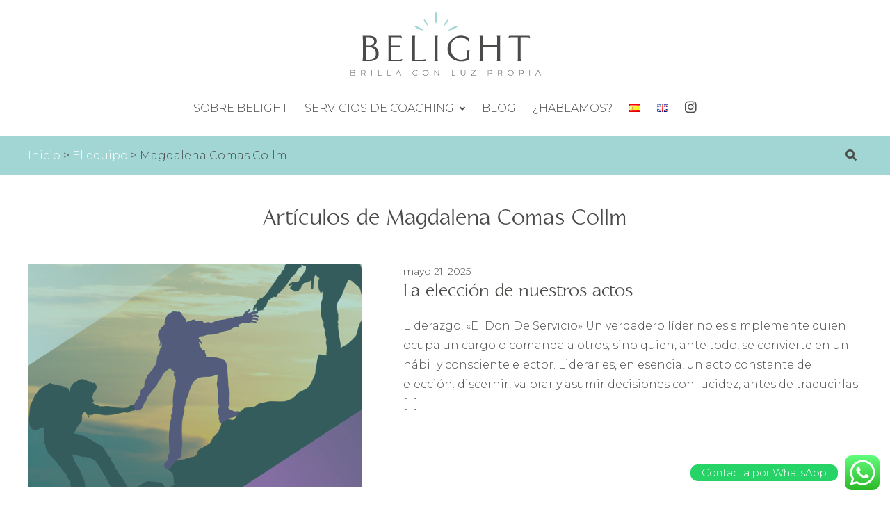

--- FILE ---
content_type: text/html; charset=UTF-8
request_url: https://belightglobal.com/author/magdacomas/
body_size: 11655
content:
<!DOCTYPE html>
<html lang="es-ES">
<head>
	<meta charset="UTF-8">
	<meta name=viewport content="width=device-width, initial-scale=1">

	<!-- FUENTES -->
	<link href="https://fonts.googleapis.com/css?family=Montserrat:300,300i,400,500,600,700" rel="stylesheet">
	<link rel="stylesheet" href="https://use.fontawesome.com/releases/v5.3.1/css/all.css">

	<!-- JS -->
	<script src="https://cdnjs.cloudflare.com/ajax/libs/jquery/3.3.1/jquery.min.js"></script>
	<script src="https://belightglobal.com/wp-content/themes/belight/js/menu.js"></script>
	<script src="https://belightglobal.com/wp-content/themes/belight/js/carousel.js"></script>
	<script src="https://unpkg.com/aos@2.3.1/dist/aos.js"></script>


	<!-- CSS -->
	<link rel="stylesheet" href="https://belightglobal.com/wp-content/themes/belight/style.css">
	<link href="https://unpkg.com/aos@2.3.1/dist/aos.css" rel="stylesheet">


	<style>
		@font-face {
			font-family: "Aperto Regular";
			src: url("https://belightglobal.com/wp-content/themes/belight/fonts/aperto-regular.otf");
		}
	</style>

	<title>Magdalena Comas Collm &#8211; Belight</title>
<meta name='robots' content='max-image-preview:large' />
<link rel="alternate" href="https://belightglobal.com/author/magdacomas/" hreflang="es" />
<link rel="alternate" href="https://belightglobal.com/en/author/magdacomas/" hreflang="en" />
<link rel='dns-prefetch' href='//s.w.org' />
<link rel="alternate" type="application/rss+xml" title="Belight &raquo; Feed de entradas de Magdalena Comas Collm" href="https://belightglobal.com/author/magdacomas/feed/" />
		<script type="text/javascript">
			window._wpemojiSettings = {"baseUrl":"https:\/\/s.w.org\/images\/core\/emoji\/13.1.0\/72x72\/","ext":".png","svgUrl":"https:\/\/s.w.org\/images\/core\/emoji\/13.1.0\/svg\/","svgExt":".svg","source":{"concatemoji":"https:\/\/belightglobal.com\/wp-includes\/js\/wp-emoji-release.min.js?ver=5.8.12"}};
			!function(e,a,t){var n,r,o,i=a.createElement("canvas"),p=i.getContext&&i.getContext("2d");function s(e,t){var a=String.fromCharCode;p.clearRect(0,0,i.width,i.height),p.fillText(a.apply(this,e),0,0);e=i.toDataURL();return p.clearRect(0,0,i.width,i.height),p.fillText(a.apply(this,t),0,0),e===i.toDataURL()}function c(e){var t=a.createElement("script");t.src=e,t.defer=t.type="text/javascript",a.getElementsByTagName("head")[0].appendChild(t)}for(o=Array("flag","emoji"),t.supports={everything:!0,everythingExceptFlag:!0},r=0;r<o.length;r++)t.supports[o[r]]=function(e){if(!p||!p.fillText)return!1;switch(p.textBaseline="top",p.font="600 32px Arial",e){case"flag":return s([127987,65039,8205,9895,65039],[127987,65039,8203,9895,65039])?!1:!s([55356,56826,55356,56819],[55356,56826,8203,55356,56819])&&!s([55356,57332,56128,56423,56128,56418,56128,56421,56128,56430,56128,56423,56128,56447],[55356,57332,8203,56128,56423,8203,56128,56418,8203,56128,56421,8203,56128,56430,8203,56128,56423,8203,56128,56447]);case"emoji":return!s([10084,65039,8205,55357,56613],[10084,65039,8203,55357,56613])}return!1}(o[r]),t.supports.everything=t.supports.everything&&t.supports[o[r]],"flag"!==o[r]&&(t.supports.everythingExceptFlag=t.supports.everythingExceptFlag&&t.supports[o[r]]);t.supports.everythingExceptFlag=t.supports.everythingExceptFlag&&!t.supports.flag,t.DOMReady=!1,t.readyCallback=function(){t.DOMReady=!0},t.supports.everything||(n=function(){t.readyCallback()},a.addEventListener?(a.addEventListener("DOMContentLoaded",n,!1),e.addEventListener("load",n,!1)):(e.attachEvent("onload",n),a.attachEvent("onreadystatechange",function(){"complete"===a.readyState&&t.readyCallback()})),(n=t.source||{}).concatemoji?c(n.concatemoji):n.wpemoji&&n.twemoji&&(c(n.twemoji),c(n.wpemoji)))}(window,document,window._wpemojiSettings);
		</script>
		<style type="text/css">
img.wp-smiley,
img.emoji {
	display: inline !important;
	border: none !important;
	box-shadow: none !important;
	height: 1em !important;
	width: 1em !important;
	margin: 0 .07em !important;
	vertical-align: -0.1em !important;
	background: none !important;
	padding: 0 !important;
}
</style>
	<link rel='stylesheet' id='wp-block-library-css'  href='https://belightglobal.com/wp-includes/css/dist/block-library/style.min.css?ver=5.8.12' type='text/css' media='all' />
<link rel='stylesheet' id='ppress-frontend-css'  href='https://belightglobal.com/wp-content/plugins/wp-user-avatar/assets/css/frontend.min.css?ver=3.1.18' type='text/css' media='all' />
<link rel='stylesheet' id='ppress-flatpickr-css'  href='https://belightglobal.com/wp-content/plugins/wp-user-avatar/assets/flatpickr/flatpickr.min.css?ver=3.1.18' type='text/css' media='all' />
<link rel='stylesheet' id='ppress-select2-css'  href='https://belightglobal.com/wp-content/plugins/wp-user-avatar/assets/select2/select2.min.css?ver=5.8.12' type='text/css' media='all' />
<script type='text/javascript' src='https://belightglobal.com/wp-includes/js/jquery/jquery.min.js?ver=3.6.0' id='jquery-core-js'></script>
<script type='text/javascript' src='https://belightglobal.com/wp-includes/js/jquery/jquery-migrate.min.js?ver=3.3.2' id='jquery-migrate-js'></script>
<script type='text/javascript' src='https://belightglobal.com/wp-content/plugins/wp-user-avatar/assets/flatpickr/flatpickr.min.js?ver=5.8.12' id='ppress-flatpickr-js'></script>
<script type='text/javascript' src='https://belightglobal.com/wp-content/plugins/wp-user-avatar/assets/select2/select2.min.js?ver=5.8.12' id='ppress-select2-js'></script>
<link rel="https://api.w.org/" href="https://belightglobal.com/wp-json/" /><link rel="alternate" type="application/json" href="https://belightglobal.com/wp-json/wp/v2/users/2" /><link rel="EditURI" type="application/rsd+xml" title="RSD" href="https://belightglobal.com/xmlrpc.php?rsd" />
<link rel="wlwmanifest" type="application/wlwmanifest+xml" href="https://belightglobal.com/wp-includes/wlwmanifest.xml" /> 
<meta name="generator" content="WordPress 5.8.12" />
<style type="text/css">.recentcomments a{display:inline !important;padding:0 !important;margin:0 !important;}</style><link rel="icon" href="https://belightglobal.com/wp-content/uploads/2019/01/cropped-favicon-32x32.png" sizes="32x32" />
<link rel="icon" href="https://belightglobal.com/wp-content/uploads/2019/01/cropped-favicon-192x192.png" sizes="192x192" />
<link rel="apple-touch-icon" href="https://belightglobal.com/wp-content/uploads/2019/01/cropped-favicon-180x180.png" />
<meta name="msapplication-TileImage" content="https://belightglobal.com/wp-content/uploads/2019/01/cropped-favicon-270x270.png" />
		<style type="text/css" id="wp-custom-css">
			.page-id-683 .page-titulo {
    text-align: center;
}

/* Responsive ancho de video*/
@media only screen and (max-width: 768px) {
 #section_quienes_somos{
   width:100% !important;
  }

	#section_quienes_somos iframe{
		height:200px;
	}

}		</style>
		
</head>
<body class="archive author author-magdacomas author-2">

	<header class="cabecera max">
	  
	  <div class="logo">
			<a href="https://belightglobal.com">
				<img src="https://belightglobal.com/wp-content/themes/belight/img/logo-belight.svg" alt="">
			</a>
		</div>

	  <!-- HAMBURGUESA -->
<div class="hamburguesa">
		<span></span>
		<span></span>
		<span></span>
</div>

<!-- MENU PRINCIPAL -->

<nav class="menu-principal">
	<ul id="menu-menu-superior" class="menu"><li id="menu-item-336" class="menu-item menu-item-type-post_type menu-item-object-page menu-item-336"><a href="https://belightglobal.com/sobre-belight/">Sobre Belight</a></li>
<li id="menu-item-337" class="menu-item menu-item-type-post_type menu-item-object-page menu-item-has-children menu-item-337"><a href="https://belightglobal.com/servicios/">Servicios de coaching</a>
<ul class="sub-menu">
	<li id="menu-item-338" class="menu-item menu-item-type-post_type menu-item-object-page menu-item-338"><a href="https://belightglobal.com/programa-vida-belight/">Programa vida Belight</a></li>
	<li id="menu-item-341" class="menu-item menu-item-type-post_type menu-item-object-page menu-item-341"><a href="https://belightglobal.com/programa-mujer-millenial/">Programa mujer Millenial</a></li>
	<li id="menu-item-340" class="menu-item menu-item-type-post_type menu-item-object-page menu-item-340"><a href="https://belightglobal.com/programa-mumfulness/">Programa mumfulness</a></li>
	<li id="menu-item-339" class="menu-item menu-item-type-post_type menu-item-object-page menu-item-339"><a href="https://belightglobal.com/programa-executive/">Programa executive</a></li>
</ul>
</li>
<li id="menu-item-333" class="menu-item menu-item-type-post_type menu-item-object-page current_page_parent menu-item-333"><a href="https://belightglobal.com/blog/">Blog</a></li>
<li id="menu-item-334" class="menu-item menu-item-type-post_type menu-item-object-page menu-item-334"><a href="https://belightglobal.com/contacto/">¿Hablamos?</a></li>
<li id="menu-item-769-es" class="lang-item lang-item-11 lang-item-es current-lang lang-item-first menu-item menu-item-type-custom menu-item-object-custom menu-item-769-es"><a href="https://belightglobal.com/author/magdacomas/" hreflang="es-ES" lang="es-ES"><img src="[data-uri]" alt="Español" width="16" height="11" style="width: 16px; height: 11px;" /></a></li>
<li id="menu-item-769-en" class="lang-item lang-item-14 lang-item-en menu-item menu-item-type-custom menu-item-object-custom menu-item-769-en"><a href="https://belightglobal.com/en/author/magdacomas/" hreflang="en-GB" lang="en-GB"><img src="[data-uri]" alt="English" width="16" height="11" style="width: 16px; height: 11px;" /></a></li>
</ul>
	<ul class="rrss">
		<li><a target="_blank" href="https://www.instagram.com/belightglobal/"><i class="fab fa-instagram"></i></a></li>
		<!-- <li><a href="#"><i class="fab fa-linkedin"></i></a></li> -->
	</ul>

</nav>
	  
	</header>

<script>
  AOS.init();
</script>
<div class="archive">

	<div class="rastro-buscador">

		<div class="max2">

			<div class="rastro-migas">


	<a href="https://belightglobal.com">Inicio</a> &gt;

	

	
	
	
			 <a href="/sobre-mowomo/">El equipo</a> &gt; Magdalena Comas Collm				
</div>

			<!-- <div class="buscador">
	<form method="get" action="https://belightglobal.com/" class="formbuscar">
		<input type="search" name="s" id="s" placeholder="Buscar" class="buscar" required/>
		<button><i class="fa fa-search" aria-hidden="true"></i></button>
	</form>
</div> -->

<div class="buscador">
	<form method="get" action="https://belightglobal.com/" class="formbuscar">
		<input type="search" name="s" id="s" placeholder="Buscar" class="buscar" required/>
		<input type="submit" value="">
	</form>
</div>
		</div>

	</div>

	<h1 class="titulo-blog"> Artículos de Magdalena Comas Collm			</h1>
			
	<main class="contenido-principal listado-entradas max2">

		
		<article class="entrada">

			<div class="contenedor-img-destacada">
				<a href="https://belightglobal.com/la-eleccion-de-nuestros-actos/">
					<div class="img-destacada">
						<img width="672" height="381" src="https://belightglobal.com/wp-content/uploads/2025/05/liderazgo.jpg" class="attachment-post-thumbnail size-post-thumbnail wp-post-image" alt="" loading="lazy" srcset="https://belightglobal.com/wp-content/uploads/2025/05/liderazgo.jpg 672w, https://belightglobal.com/wp-content/uploads/2025/05/liderazgo-300x170.jpg 300w" sizes="(max-width: 672px) 100vw, 672px" />					</div>
				</a>
			</div>

			<div class="info">
				<a href="https://belightglobal.com/la-eleccion-de-nuestros-actos/" rel="nofollow">
					<div class="fecha">mayo 21, 2025</div>
					<h2 class="titulo">La elección de nuestros actos</h2>
					<div class="descripcion">
						<p>Liderazgo, «El Don De Servicio» Un verdadero líder no es simplemente quien ocupa un cargo o comanda a otros, sino quien, ante todo, se convierte en un hábil y consciente elector. Liderar es, en esencia, un acto constante de elección: discernir, valorar y asumir decisiones con lucidez, antes de traducirlas [&hellip;]</p>
					</div>
				</a>
			</div>

		</article>

		
		<article class="entrada">

			<div class="contenedor-img-destacada">
				<a href="https://belightglobal.com/te-planteas-un-cambio-de-rumbo/">
					<div class="img-destacada">
						<img width="2121" height="1414" src="https://belightglobal.com/wp-content/uploads/2019/01/iStock-845683170-2.jpg" class="attachment-post-thumbnail size-post-thumbnail wp-post-image" alt="" loading="lazy" srcset="https://belightglobal.com/wp-content/uploads/2019/01/iStock-845683170-2.jpg 2121w, https://belightglobal.com/wp-content/uploads/2019/01/iStock-845683170-2-300x200.jpg 300w, https://belightglobal.com/wp-content/uploads/2019/01/iStock-845683170-2-768x512.jpg 768w, https://belightglobal.com/wp-content/uploads/2019/01/iStock-845683170-2-1024x683.jpg 1024w" sizes="(max-width: 2121px) 100vw, 2121px" />					</div>
				</a>
			</div>

			<div class="info">
				<a href="https://belightglobal.com/te-planteas-un-cambio-de-rumbo/" rel="nofollow">
					<div class="fecha">febrero 25, 2021</div>
					<h2 class="titulo">¿Te planteas un cambio de rumbo?</h2>
					<div class="descripcion">
						<p>Cada día me miro en el espejo y me pregunto: «Si hoy fuese el último día de mi vida, ¿querría hacer lo que voy a hacer hoy?». Si la respuesta es «No» durante demasiados días seguidos, sé que necesito cambiar algo, Steve Jobs. Y cambiar o reinventarse no significa exactamente [&hellip;]</p>
					</div>
				</a>
			</div>

		</article>

		
		<article class="entrada">

			<div class="contenedor-img-destacada">
				<a href="https://belightglobal.com/dejar-fluir-la-vida/">
					<div class="img-destacada">
						<img width="1080" height="1080" src="https://belightglobal.com/wp-content/uploads/2020/06/1.png" class="attachment-post-thumbnail size-post-thumbnail wp-post-image" alt="" loading="lazy" srcset="https://belightglobal.com/wp-content/uploads/2020/06/1.png 1080w, https://belightglobal.com/wp-content/uploads/2020/06/1-150x150.png 150w, https://belightglobal.com/wp-content/uploads/2020/06/1-300x300.png 300w, https://belightglobal.com/wp-content/uploads/2020/06/1-768x768.png 768w, https://belightglobal.com/wp-content/uploads/2020/06/1-1024x1024.png 1024w" sizes="(max-width: 1080px) 100vw, 1080px" />					</div>
				</a>
			</div>

			<div class="info">
				<a href="https://belightglobal.com/dejar-fluir-la-vida/" rel="nofollow">
					<div class="fecha">junio 15, 2020</div>
					<h2 class="titulo">Dejar fluir la vida&#8230;</h2>
					<div class="descripcion">
						<p>Es importante tener en cuenta que, de algún modo, aquello en lo que nos enfocamos crece. Lo que creemos, creamos. Por lo tanto, la cuestión radica en realizar un enfoque adecuado de nuestra atención para tomar contacto con nuestro universo mental y emocional y poder dar forma a todo lo [&hellip;]</p>
					</div>
				</a>
			</div>

		</article>

		
		<article class="entrada">

			<div class="contenedor-img-destacada">
				<a href="https://belightglobal.com/esto-tambien-pasara/">
					<div class="img-destacada">
						<img width="3584" height="2016" src="https://belightglobal.com/wp-content/uploads/2020/05/Canva-White-Castle-On-Top-Of-Mountain.jpg" class="attachment-post-thumbnail size-post-thumbnail wp-post-image" alt="" loading="lazy" srcset="https://belightglobal.com/wp-content/uploads/2020/05/Canva-White-Castle-On-Top-Of-Mountain.jpg 3584w, https://belightglobal.com/wp-content/uploads/2020/05/Canva-White-Castle-On-Top-Of-Mountain-300x169.jpg 300w, https://belightglobal.com/wp-content/uploads/2020/05/Canva-White-Castle-On-Top-Of-Mountain-768x432.jpg 768w, https://belightglobal.com/wp-content/uploads/2020/05/Canva-White-Castle-On-Top-Of-Mountain-1024x576.jpg 1024w" sizes="(max-width: 3584px) 100vw, 3584px" />					</div>
				</a>
			</div>

			<div class="info">
				<a href="https://belightglobal.com/esto-tambien-pasara/" rel="nofollow">
					<div class="fecha">mayo 23, 2020</div>
					<h2 class="titulo">Esto también pasará</h2>
					<div class="descripcion">
						<p>Cuando todo parece estar en tu contra,recuerda que, para levantarse,los aviones necesitan ir en contra del viento y no a favor de él.-Henry Ford – Érase una vez un rey que dijo a los sabios de la corte. He encargado que me fabriquen un precioso anillo para el que he [&hellip;]</p>
					</div>
				</a>
			</div>

		</article>

		
		<article class="entrada">

			<div class="contenedor-img-destacada">
				<a href="https://belightglobal.com/poema-para-el-alma-como-va-a-ser-tu-dia-hoy-mario-benedetti/">
					<div class="img-destacada">
						<img width="1200" height="500" src="https://belightglobal.com/wp-content/uploads/2019/01/foto-cabecera.jpg" class="attachment-post-thumbnail size-post-thumbnail wp-post-image" alt="" loading="lazy" srcset="https://belightglobal.com/wp-content/uploads/2019/01/foto-cabecera.jpg 1200w, https://belightglobal.com/wp-content/uploads/2019/01/foto-cabecera-300x125.jpg 300w, https://belightglobal.com/wp-content/uploads/2019/01/foto-cabecera-768x320.jpg 768w, https://belightglobal.com/wp-content/uploads/2019/01/foto-cabecera-1024x427.jpg 1024w" sizes="(max-width: 1200px) 100vw, 1200px" />					</div>
				</a>
			</div>

			<div class="info">
				<a href="https://belightglobal.com/poema-para-el-alma-como-va-a-ser-tu-dia-hoy-mario-benedetti/" rel="nofollow">
					<div class="fecha">abril 15, 2020</div>
					<h2 class="titulo">Poema para el alma: ¿cómo va a ser tu día hoy?, Mario Benedetti.</h2>
					<div class="descripcion">
						<p>Por las mañanas, antes de levantarme de la cama, lo primero que hago es dar las gracias y seguidamente me hago las 3 siguientes preguntas: ¿Qué actitud quiero tener hoy?, ¿Cómo me quiero sentir?, ¿Qué voy a hacer para que así sea?. Uno mismo es responsable de sus propias actitudes [&hellip;]</p>
					</div>
				</a>
			</div>

		</article>

		
		<article class="entrada">

			<div class="contenedor-img-destacada">
				<a href="https://belightglobal.com/vivir-con-plenitud-la-cuarentena-fundamentos-basicos-del-mindfulness/">
					<div class="img-destacada">
						<img width="4001" height="4000" src="https://belightglobal.com/wp-content/uploads/2020/03/women-s-white-top-and-orange-floral-skirt-823694.jpg" class="attachment-post-thumbnail size-post-thumbnail wp-post-image" alt="" loading="lazy" srcset="https://belightglobal.com/wp-content/uploads/2020/03/women-s-white-top-and-orange-floral-skirt-823694.jpg 4001w, https://belightglobal.com/wp-content/uploads/2020/03/women-s-white-top-and-orange-floral-skirt-823694-150x150.jpg 150w, https://belightglobal.com/wp-content/uploads/2020/03/women-s-white-top-and-orange-floral-skirt-823694-300x300.jpg 300w, https://belightglobal.com/wp-content/uploads/2020/03/women-s-white-top-and-orange-floral-skirt-823694-768x768.jpg 768w, https://belightglobal.com/wp-content/uploads/2020/03/women-s-white-top-and-orange-floral-skirt-823694-1024x1024.jpg 1024w" sizes="(max-width: 4001px) 100vw, 4001px" />					</div>
				</a>
			</div>

			<div class="info">
				<a href="https://belightglobal.com/vivir-con-plenitud-la-cuarentena-fundamentos-basicos-del-mindfulness/" rel="nofollow">
					<div class="fecha">marzo 24, 2020</div>
					<h2 class="titulo">«Vivir con plenitud la cuarentena». Fundamentos básicos del mindfulness.</h2>
					<div class="descripcion">
						<p>Os comparto un pequeño resumen del libro, «Vivir con plenitud las crisis. Cómo utilizar la sabiduría del cuerpo y de la mente para enfrentarnos al estrés, el dolor y la enfermedad», Jon Kabat Zinn. En concreto me enfoco en el capítulo que habla sobre “Los Fundamentos básicos de la práctica [&hellip;]</p>
					</div>
				</a>
			</div>

		</article>

		
		<article class="entrada">

			<div class="contenedor-img-destacada">
				<a href="https://belightglobal.com/8-claves-para-conectar-con-tu-esencia-y-proposito-en-epoca-de-crisis/">
					<div class="img-destacada">
						<img width="4896" height="3264" src="https://belightglobal.com/wp-content/uploads/2020/03/614.jpg" class="attachment-post-thumbnail size-post-thumbnail wp-post-image" alt="" loading="lazy" srcset="https://belightglobal.com/wp-content/uploads/2020/03/614.jpg 4896w, https://belightglobal.com/wp-content/uploads/2020/03/614-300x200.jpg 300w, https://belightglobal.com/wp-content/uploads/2020/03/614-768x512.jpg 768w, https://belightglobal.com/wp-content/uploads/2020/03/614-1024x683.jpg 1024w" sizes="(max-width: 4896px) 100vw, 4896px" />					</div>
				</a>
			</div>

			<div class="info">
				<a href="https://belightglobal.com/8-claves-para-conectar-con-tu-esencia-y-proposito-en-epoca-de-crisis/" rel="nofollow">
					<div class="fecha">marzo 19, 2020</div>
					<h2 class="titulo">8 Claves para conectar con tu esencia y propósito en época de crisis</h2>
					<div class="descripcion">
						<p>Desconectar para re-conectar Hola!&nbsp; ¿Cómo estás llevando estos días revueltos? Desde Belight no podemos estar fuera de la nueva realidad que impera en la sociedad en la que vivimos. Es cierto que hay mucho miedo por el coronavirus ya que no para de expandirse afectando a todos y en especial [&hellip;]</p>
					</div>
				</a>
			</div>

		</article>

		
		<article class="entrada">

			<div class="contenedor-img-destacada">
				<a href="https://belightglobal.com/las-hojas-caen-pero-el-arbol-sigue-en-pie/">
					<div class="img-destacada">
						<img width="493" height="640" src="https://belightglobal.com/wp-content/uploads/2020/03/arbol.jpg" class="attachment-post-thumbnail size-post-thumbnail wp-post-image" alt="" loading="lazy" srcset="https://belightglobal.com/wp-content/uploads/2020/03/arbol.jpg 493w, https://belightglobal.com/wp-content/uploads/2020/03/arbol-231x300.jpg 231w" sizes="(max-width: 493px) 100vw, 493px" />					</div>
				</a>
			</div>

			<div class="info">
				<a href="https://belightglobal.com/las-hojas-caen-pero-el-arbol-sigue-en-pie/" rel="nofollow">
					<div class="fecha">marzo 14, 2020</div>
					<h2 class="titulo">Las hojas caen pero el árbol sigue en pie</h2>
					<div class="descripcion">
						<p>«Haz como los árboles: cambian sus hojas y conservan sus raíces. Así que cambia tus ideas y conserva tus principios”.Estamos viviendo unos días con mucha incertidumbre, miedo y estrés por la situación delicada en la que nos encontramos y que nos afecta a todos. Todo esto me ha recordado a [&hellip;]</p>
					</div>
				</a>
			</div>

		</article>

		
		<article class="entrada">

			<div class="contenedor-img-destacada">
				<a href="https://belightglobal.com/como-acabar-con-el-habito-de-la-preocupacion-antes-de-que-el-acabe-con-nosotros/">
					<div class="img-destacada">
						<img width="838" height="811" src="https://belightglobal.com/wp-content/uploads/2020/02/imag.jpg" class="attachment-post-thumbnail size-post-thumbnail wp-post-image" alt="" loading="lazy" srcset="https://belightglobal.com/wp-content/uploads/2020/02/imag.jpg 838w, https://belightglobal.com/wp-content/uploads/2020/02/imag-300x290.jpg 300w, https://belightglobal.com/wp-content/uploads/2020/02/imag-768x743.jpg 768w" sizes="(max-width: 838px) 100vw, 838px" />					</div>
				</a>
			</div>

			<div class="info">
				<a href="https://belightglobal.com/como-acabar-con-el-habito-de-la-preocupacion-antes-de-que-el-acabe-con-nosotros/" rel="nofollow">
					<div class="fecha">febrero 3, 2020</div>
					<h2 class="titulo">CÓMO ACABAR CON EL HÁBITO DE LA PREOCUPACIÓN ANTES DE QUE ÉL ACABE CON NOSOTROS</h2>
					<div class="descripcion">
						<p>Desde pequeña mi auto-exigencia me llevó a preocuparme por cosas y circunstancias que no tenían importancia, que estaban proyectadas en el futuro o que simplemente no podía cambiar. Le daba vueltas una y otra vez a decisiones que había tomado, a palabras que había dicho y a proyectos que quería [&hellip;]</p>
					</div>
				</a>
			</div>

		</article>

		
		<article class="entrada">

			<div class="contenedor-img-destacada">
				<a href="https://belightglobal.com/como-puedo-gestionar-mejor-mi-tiempo/">
					<div class="img-destacada">
						<img width="338" height="149" src="https://belightglobal.com/wp-content/uploads/2020/01/GESTION-TIEMPO3.png" class="attachment-post-thumbnail size-post-thumbnail wp-post-image" alt="" loading="lazy" srcset="https://belightglobal.com/wp-content/uploads/2020/01/GESTION-TIEMPO3.png 338w, https://belightglobal.com/wp-content/uploads/2020/01/GESTION-TIEMPO3-300x132.png 300w" sizes="(max-width: 338px) 100vw, 338px" />					</div>
				</a>
			</div>

			<div class="info">
				<a href="https://belightglobal.com/como-puedo-gestionar-mejor-mi-tiempo/" rel="nofollow">
					<div class="fecha">enero 14, 2020</div>
					<h2 class="titulo">¿CÓMO PUEDO GESTIONAR MEJOR MI TIEMPO?</h2>
					<div class="descripcion">
						<p>PRODUCTIVIDAD | LA DIFERENCIA ENTRE URGENTE VS. IMPORTANTE Reconocer la diferencia entre urgente vs.importante: esa es la cuestión. Son millones las personas que están permanentemente atendiendo situaciones aparentemente urgentes; sin embargo, lo verdaderamente importante suele quedar relegado. Este artículo analiza la metodología que te permitirá separar lo urgente de lo [&hellip;]</p>
					</div>
				</a>
			</div>

		</article>

		
	</main>

	<div class="paginacion-simple max">
	<div class="btn-accion siguientes">
			</div>

	<div class="btn-accion anteriores">
		<a href="https://belightglobal.com/author/magdacomas/page/2/" >Entradas anteriores &raquo;</a>	</div>
</div>
</div>

<!-- Click to Chat - https://holithemes.com/plugins/click-to-chat/  v3.3.11 -->        <style id="ht-ctc-animations">.ht_ctc_animation{animation-duration:1s;animation-fill-mode:both;animation-delay:0s;animation-iteration-count:1;}</style>
                <style id="ht_ctc_an_bounce">@keyframes bounce{from,20%,53%,to{animation-timing-function:cubic-bezier(0.215,0.61,0.355,1);transform:translate3d(0,0,0)}40%,43%{animation-timing-function:cubic-bezier(0.755,0.05,0.855,0.06);transform:translate3d(0,-30px,0) scaleY(1.1)}70%{animation-timing-function:cubic-bezier(0.755,0.05,0.855,0.06);transform:translate3d(0,-15px,0) scaleY(1.05)}80%{transition-timing-function:cubic-bezier(0.215,0.61,0.355,1);transform:translate3d(0,0,0) scaleY(0.95)}90%{transform:translate3d(0,-4px,0) scaleY(1.02)}}.ht_ctc_an_bounce{animation-name:bounce;transform-origin:center bottom}</style>
                  
            <div class="ht-ctc ht-ctc-chat ctc-analytics ctc_wp_desktop style-2  " id="ht-ctc-chat"  
                style="display: none;  position: fixed; bottom: 15px; right: 15px;"   >
                                <div class="ht_ctc_style ht_ctc_chat_style">
                <div  style="display: flex; justify-content: center; align-items: center;  " class="ctc-analytics">
    <p class="ctc-analytics ctc_cta ht-ctc-cta " style="padding: 0px 16px; line-height: 1.6; font-size: 15px; background-color: #25D366; color: #ffffff; border-radius:10px; margin:0 10px; order: 0; ">Contacta por WhatsApp</p>
    <svg style="pointer-events:none; display:block; height:50px; width:50px;" width="50px" height="50px" viewBox="0 0 1024 1024">
    <defs>
    <path id="htwasqicona-chat" d="M1023.941 765.153c0 5.606-.171 17.766-.508 27.159-.824 22.982-2.646 52.639-5.401 66.151-4.141 20.306-10.392 39.472-18.542 55.425-9.643 18.871-21.943 35.775-36.559 50.364-14.584 14.56-31.472 26.812-50.315 36.416-16.036 8.172-35.322 14.426-55.744 18.549-13.378 2.701-42.812 4.488-65.648 5.3-9.402.336-21.564.505-27.15.505l-504.226-.081c-5.607 0-17.765-.172-27.158-.509-22.983-.824-52.639-2.646-66.152-5.4-20.306-4.142-39.473-10.392-55.425-18.542-18.872-9.644-35.775-21.944-50.364-36.56-14.56-14.584-26.812-31.471-36.415-50.314-8.174-16.037-14.428-35.323-18.551-55.744-2.7-13.378-4.487-42.812-5.3-65.649-.334-9.401-.503-21.563-.503-27.148l.08-504.228c0-5.607.171-17.766.508-27.159.825-22.983 2.646-52.639 5.401-66.151 4.141-20.306 10.391-39.473 18.542-55.426C34.154 93.24 46.455 76.336 61.07 61.747c14.584-14.559 31.472-26.812 50.315-36.416 16.037-8.172 35.324-14.426 55.745-18.549 13.377-2.701 42.812-4.488 65.648-5.3 9.402-.335 21.565-.504 27.149-.504l504.227.081c5.608 0 17.766.171 27.159.508 22.983.825 52.638 2.646 66.152 5.401 20.305 4.141 39.472 10.391 55.425 18.542 18.871 9.643 35.774 21.944 50.363 36.559 14.559 14.584 26.812 31.471 36.415 50.315 8.174 16.037 14.428 35.323 18.551 55.744 2.7 13.378 4.486 42.812 5.3 65.649.335 9.402.504 21.564.504 27.15l-.082 504.226z"/>
    </defs>
    <linearGradient id="htwasqiconb-chat" gradientUnits="userSpaceOnUse" x1="512.001" y1=".978" x2="512.001" y2="1025.023">
        <stop offset="0" stop-color="#61fd7d"/>
        <stop offset="1" stop-color="#2bb826"/>
    </linearGradient>
    <use xlink:href="#htwasqicona-chat" overflow="visible" fill="url(#htwasqiconb-chat)"/>
    <g>
        <path fill="#FFF" d="M783.302 243.246c-69.329-69.387-161.529-107.619-259.763-107.658-202.402 0-367.133 164.668-367.214 367.072-.026 64.699 16.883 127.854 49.017 183.522l-52.096 190.229 194.665-51.047c53.636 29.244 114.022 44.656 175.482 44.682h.151c202.382 0 367.128-164.688 367.21-367.094.039-98.087-38.121-190.319-107.452-259.706zM523.544 808.047h-.125c-54.767-.021-108.483-14.729-155.344-42.529l-11.146-6.612-115.517 30.293 30.834-112.592-7.259-11.544c-30.552-48.579-46.688-104.729-46.664-162.379.066-168.229 136.985-305.096 305.339-305.096 81.521.031 158.154 31.811 215.779 89.482s89.342 134.332 89.312 215.859c-.066 168.243-136.984 305.118-305.209 305.118zm167.415-228.515c-9.177-4.591-54.286-26.782-62.697-29.843-8.41-3.062-14.526-4.592-20.645 4.592-6.115 9.182-23.699 29.843-29.053 35.964-5.352 6.122-10.704 6.888-19.879 2.296-9.176-4.591-38.74-14.277-73.786-45.526-27.275-24.319-45.691-54.359-51.043-63.543-5.352-9.183-.569-14.146 4.024-18.72 4.127-4.109 9.175-10.713 13.763-16.069 4.587-5.355 6.117-9.183 9.175-15.304 3.059-6.122 1.529-11.479-.765-16.07-2.293-4.591-20.644-49.739-28.29-68.104-7.447-17.886-15.013-15.466-20.645-15.747-5.346-.266-11.469-.322-17.585-.322s-16.057 2.295-24.467 11.478-32.113 31.374-32.113 76.521c0 45.147 32.877 88.764 37.465 94.885 4.588 6.122 64.699 98.771 156.741 138.502 21.892 9.45 38.982 15.094 52.308 19.322 21.98 6.979 41.982 5.995 57.793 3.634 17.628-2.633 54.284-22.189 61.932-43.615 7.646-21.427 7.646-39.791 5.352-43.617-2.294-3.826-8.41-6.122-17.585-10.714z"/>
    </g>
    </svg></div>                </div>
            </div>
                        <span class="ht_ctc_chat_data" 
                data-no_number=""
                data-settings="{&quot;number&quot;:&quot;34677487474&quot;,&quot;pre_filled&quot;:&quot;&quot;,&quot;dis_m&quot;:&quot;show&quot;,&quot;dis_d&quot;:&quot;show&quot;,&quot;css&quot;:&quot;display: none; cursor: pointer; z-index: 99999999;&quot;,&quot;pos_d&quot;:&quot;position: fixed; bottom: 15px; right: 15px;&quot;,&quot;pos_m&quot;:&quot;position: fixed; bottom: 15px; right: 15px;&quot;,&quot;schedule&quot;:&quot;no&quot;,&quot;se&quot;:150,&quot;ani&quot;:&quot;ht_ctc_an_bounce&quot;,&quot;web&quot;:&quot;y&quot;,&quot;ga&quot;:&quot;yes&quot;,&quot;fb&quot;:&quot;yes&quot;}" 
            ></span>
            <script type='text/javascript' id='ht_ctc_app_js-js-extra'>
/* <![CDATA[ */
var ht_ctc_chat_var = {"number":"34677487474","pre_filled":"","dis_m":"show","dis_d":"show","css":"display: none; cursor: pointer; z-index: 99999999;","pos_d":"position: fixed; bottom: 15px; right: 15px;","pos_m":"position: fixed; bottom: 15px; right: 15px;","schedule":"no","se":"150","ani":"ht_ctc_an_bounce","web":"y","ga":"yes","fb":"yes"};
/* ]]> */
</script>
<script type='text/javascript' src='https://belightglobal.com/wp-content/plugins/click-to-chat-for-whatsapp/new/inc/assets/js/332.app.js?ver=3.3.11' id='ht_ctc_app_js-js'></script>
<script type='text/javascript' id='ppress-frontend-script-js-extra'>
/* <![CDATA[ */
var pp_ajax_form = {"ajaxurl":"https:\/\/belightglobal.com\/wp-admin\/admin-ajax.php","confirm_delete":"Are you sure?","deleting_text":"Deleting...","deleting_error":"An error occurred. Please try again.","nonce":"e68a9547b9","disable_ajax_form":"false"};
/* ]]> */
</script>
<script type='text/javascript' src='https://belightglobal.com/wp-content/plugins/wp-user-avatar/assets/js/frontend.min.js?ver=3.1.18' id='ppress-frontend-script-js'></script>
<script type='text/javascript' src='https://belightglobal.com/wp-includes/js/wp-embed.min.js?ver=5.8.12' id='wp-embed-js'></script>

    <footer class="footer">

		<div class="banner-newsletter">
			<div class="max">
				<img src="https://belightglobal.com/wp-content/themes/belight/img/iconos/mail-bulk-icon.svg" alt="">
				<div class="texto-banner-newsletter">
					<p>¿Quieres recibir nuestros consejos para</p>
					<p>crecer a nivel personal y/o profesional?</p>
				</div>
				<div class="btn-accion"  data-aos="fade-left" data-aos-duration="1000" data-aos-delay="0"><a href="https://belightglobal.com/suscribete-a-nuestra-newsletter/">Sí, ¡vamos allá!</a></div>
			</div>
		</div>

	    <div class="menus-footer max">

	    	<div class="logo-rrss">

	    		<img class="logo" src="https://belightglobal.com/wp-content/themes/belight/img/logo-belight.svg" alt="">

	    		<ul class="rrss">
	    			<li><a target="_blank" href="https://www.instagram.com/belightglobal/"><i class="fab fa-instagram"></i></a></li>
	    			<!-- <li><a href="#"><i class="fab fa-linkedin"></i></a></li> -->
	    		</ul>

	    	</div>

	    	<nav class="menu-legal">
	    		<ul id="menu-menu-footer" class="menu"><li id="menu-item-373" class="menu-item menu-item-type-post_type menu-item-object-page menu-item-373"><a href="https://belightglobal.com/aviso-legal/">Aviso legal</a></li>
<li id="menu-item-367" class="menu-item menu-item-type-post_type menu-item-object-page menu-item-privacy-policy menu-item-367"><a href="https://belightglobal.com/politica-privacidad/">Política de privacidad</a></li>
<li id="menu-item-376" class="menu-item menu-item-type-post_type menu-item-object-page menu-item-376"><a href="https://belightglobal.com/condiciones-de-contratacion/">Condiciones de contratación</a></li>
</ul>	    	</nav>

	    </div>

    </footer>

</body>
</html>


--- FILE ---
content_type: text/css
request_url: https://belightglobal.com/wp-content/themes/belight/style.css
body_size: 38370
content:
/*
Theme Name: Belight
Description: Tema creado especialmente para belightglobal.com por mowomo.com
Version: 1.0
Author: mowomo.com

Text Domain: belight
Domain Path: /languages

License: GNU General Public License v2 or later
License URI: http://www.gnu.org/licenses/gpl-2.0.html
*/

/*--------------------------------------------------------------
1.0 Normalize
Styles based on Normalize v8.0.0 @link https://github.com/necolas/normalize.css
--------------------------------------------------------------*/
button,hr,input{overflow:visible}progress,sub,sup{vertical-align:baseline}[type=checkbox],[type=radio],legend{box-sizing:border-box;padding:0}html{line-height:1.15;-webkit-text-size-adjust:100%}body{margin:0}h1{font-size:2em;margin:.67em 0}hr{box-sizing:content-box;height:0}code,kbd,pre,samp{font-family:monospace,monospace;font-size:1em}a{background-color:transparent}abbr[title]{border-bottom:none;text-decoration:underline;text-decoration:underline dotted}b,strong{font-weight:bolder}small{font-size:80%}sub,sup{font-size:75%;line-height:0;position:relative}sub{bottom:-.25em}sup{top:-.5em}img{border-style:none}button,input,optgroup,select,textarea{font-family:inherit;font-size:100%;line-height:1.15;margin:0}button,select{text-transform:none}[type=button],[type=reset],[type=submit],button{-webkit-appearance:button}[type=button]::-moz-focus-inner,[type=reset]::-moz-focus-inner,[type=submit]::-moz-focus-inner,button::-moz-focus-inner{border-style:none;padding:0}[type=button]:-moz-focusring,[type=reset]:-moz-focusring,[type=submit]:-moz-focusring,button:-moz-focusring{outline:ButtonText dotted 1px}fieldset{padding:.35em .75em .625em}legend{color:inherit;display:table;max-width:100%;white-space:normal}textarea{overflow:auto}[type=number]::-webkit-inner-spin-button,[type=number]::-webkit-outer-spin-button{height:auto}[type=search]{-webkit-appearance:textfield;outline-offset:-2px}[type=search]::-webkit-search-decoration{-webkit-appearance:none}::-webkit-file-upload-button{-webkit-appearance:button;font:inherit}details{display:block}summary{display:list-item}[hidden],template{display:none}

/*--------------------------------------------------------------
2.0 Reset simple
--------------------------------------------------------------*/

* {
    box-sizing: border-box;
}

::selection {
    background: #a2d6d5;
    color: #fff;
}

:focus {
    outline: none;
}

b,
strong {
    font-weight: 500;
}

.rwd-video {
    position: relative;
    padding-bottom: 56.25%;
    height: 0;
    overflow: hidden;
    clear: both;
}

.rwd-video iframe {
    position: absolute;
    top: 0;
    left: 0;
    width: 100%;
    height: 100%;
}

.wp-block-embed-youtube {
    max-width: 600px;
}

/*--------------------------------------------------------------
3.0 Alineamientos imagenes
--------------------------------------------------------------*/

img {
    max-width: 100%;
    height: auto;
}

[class^="wp-block"].alignleft {
  float: left;
  margin-right: 1rem;
}



@media only screen and (min-width: 768px) {
  [class^="wp-block"].alignleft {
    margin-right: calc(2 * 1rem);
  }
}

[class^="wp-block"].alignright {
  float: right;
  margin-left: 1rem;
}

@media only screen and (min-width: 768px) {
  [class^="wp-block"].alignright {
    margin-left: calc(2 * 1rem);
  }
}

[class^="wp-block"].aligncenter {
  clear: both;
  display: block;
  margin-left: auto;
  margin-right: auto;
}


@media (min-width: 782px) {

	.wp-block-columns {
		display: flex !important;
	}

}


/*--------------------------------------------------------------
4.0 Tipografia
--------------------------------------------------------------*/

body,
button,
input,
select,
textarea {
    color: #4a4a49;
    font-family: 'Montserrat', sans-serif;
    font-size: 16px;
    font-size: 1rem;
    font-weight: 300;
    line-height: 1.5;
}

h1,
h2,
h3,
h4,
h5,
h6 {
    font-family: 'Aperto Regular', sans-serif;
    line-height: 1.2;
    font-weight: 400;
    margin: 0 0 1rem;
}

h1 {
    font-size: 3rem;
}

h2 {
    font-size: 2rem;
}

h3 {
    font-size: 1.5rem;
}

h4 {
    font-size: 1.25rem;
}

h5 {
    font-size: 1.125rem;
}

h6 {
    font-size: 1rem;
}

hr {
    border: none;
    border-bottom: 1px solid rgba(0,0,0,.1);
    margin-top: -1px;
}

p {
    margin: 0 0 1rem;
    line-height: 1.75;
}

dfn,
cite,
em,
i {
    font-style: italic;
}

a {
    color: #a2d6d5;
    text-decoration: underline;
}

a:hover {
    text-decoration: none;
}

blockquote {
    color: #666;
    font-size: 1rem;
    font-style: italic;
    margin: 0;
    line-height: 1.6;
    padding: 2rem 1rem;
    quotes: "" "";
}

.carousel-frases blockquote {
    color: #666;
    font-size: 1.5rem;
    font-style: italic;
    margin: 0;
    line-height: 1.6;
    padding: 2rem 1rem;
    quotes: "" "";
}

.wp-block-quote:not(.is-large):not(.is-style-large) {
    background: #f5fbfb;
    border-left: 4px solid #a2d6d4 !important;
}

q {
    quotes: "“" "”" "‘" "’";
}

/*--------------------------------------------------------------
5.0 Listas
--------------------------------------------------------------*/
ul {
    list-style: disc;
}

ol {
    list-style: decimal;
}

/*--------------------------------------------------------------
6.0 Tablas
--------------------------------------------------------------*/

table {
    border-collapse: collapse;
    margin: 0 0 1.5em;
    width: 100%;
}

thead th {
    border-bottom: 2px solid #666;
    padding-bottom: 0.5em;
}

th {
    padding: 0.4em;
    text-align: left;
}

tr {
    border-bottom: 1px solid #eee;
}

td {
    padding: 0.4em;
}

th:first-child,
td:first-child {
    padding-left: 0;
}

th:last-child,
td:last-child {
    padding-right: 0;
}

/*--------------------------------------------------------------
7.0 Formularios
--------------------------------------------------------------*/

label {
    display: block;
    font-weight: bold;
    margin-bottom: 0.5em;
}

fieldset {
    margin-bottom: 1em;
}

input[type="text"],
input[type="email"],
input[type="url"],
input[type="password"],
input[type="search"],
input[type="number"],
input[type="tel"],
input[type="range"],
input[type="date"],
input[type="month"],
input[type="week"],
input[type="time"],
input[type="datetime"],
input[type="datetime-local"],
input[type="color"],
textarea {
    color: #4a4a49;
    background: #fff;
    background-image: -webkit-linear-gradient(rgba(255, 255, 255, 0), rgba(255, 255, 255, 0));
    border: 1px solid #d2d2d2;
    border-radius: 0;
    display: block;
    padding: .5rem;
    width: 100%;
}

input[type="text"]:focus,
input[type="email"]:focus,
input[type="url"]:focus,
input[type="password"]:focus,
input[type="search"]:focus,
input[type="number"]:focus,
input[type="tel"]:focus,
input[type="range"]:focus,
input[type="date"]:focus,
input[type="month"]:focus,
input[type="week"]:focus,
input[type="time"]:focus,
input[type="datetime"]:focus,
input[type="datetime-local"]:focus,
input[type="color"]:focus,
textarea:focus {
    color: #4a4a49;
    border-color: #cce9e8;
}

select {
    border: 1px solid #d2d2d2;
    border-radius: 0;
    max-width: 100%;
}

input[type="radio"],
input[type="checkbox"] {
    margin-right: 0.5em;
}

input[type="radio"] + label,
input[type="checkbox"] + label {
    font-weight: normal;
}

button,
input[type="button"],
input[type="submit"] {
    background: #ee7171;
    border: 0;
    border-radius: 0;
    -webkit-box-shadow: none;
    box-shadow: none;
    color: #fff;
    cursor: pointer;
    display: inline-block;
    font-size: 16px;
    font-size: 1rem;
    font-weight: normal;
    line-height: 1.2;
    padding: 1rem 2rem;
    text-shadow: none;
    transition: background 0.2s;
}

button:hover,
button:focus,
input[type="button"]:hover,
input[type="button"]:focus,
input[type="submit"]:hover,
input[type="submit"]:focus {
    background: #d26666;
}

/* Placeholder text color -- selectors need to be separate to work. */
::-webkit-input-placeholder {
    color: #333;
    font-family: "Montserrat", sans-serif;
}

:-moz-placeholder {
    color: #333;
    font-family: "Montserrat", sans-serif;
}

::-moz-placeholder {
    color: #333;
    font-family: "Montserrat", sans-serif;
    opacity: 1;
    /* Since FF19 lowers the opacity of the placeholder by default */
}

:-ms-input-placeholder {
    color: #333;
    font-family: "Montserrat", sans-serif;
}

/*--------------------------------------------------------------
8.0 Navegacion
--------------------------------------------------------------*/

/*--------------------------------------------------------------
8.1 Menu principal
--------------------------------------------------------------*/

/* Toggle */

.hamburguesa {
    width: 24px;
    height: 18px;
    position: relative;
    margin-right: 1.5rem;
    font-size: 1.5rem;
    -webkit-transform: rotate(0deg);
    -moz-transform: rotate(0deg);
    -o-transform: rotate(0deg);
    transform: rotate(0deg);
    -webkit-transition: .5s ease-in-out;
    -moz-transition: .5s ease-in-out;
    -o-transition: .5s ease-in-out;
    transition: .5s ease-in-out;
    cursor: pointer;
}

.hamburguesa span:nth-child(1) {
  top: 0px;
  -webkit-transform-origin: left center;
  -moz-transform-origin: left center;
  -o-transform-origin: left center;
  transform-origin: left center;
}

.hamburguesa span:nth-child(2) {
  top: 8px;
  -webkit-transform-origin: left center;
  -moz-transform-origin: left center;
  -o-transform-origin: left center;
  transform-origin: left center;
}

.hamburguesa span:nth-child(3) {
  top: 16px;
  -webkit-transform-origin: left center;
  -moz-transform-origin: left center;
  -o-transform-origin: left center;
  transform-origin: left center;
}

.hamburguesa.animacion span:nth-child(1) {
  -webkit-transform: rotate(45deg);
  -moz-transform: rotate(45deg);
  -o-transform: rotate(45deg);
  transform: rotate(45deg);
  top: 3px;
  left: 5px;
}

.hamburguesa.animacion span:nth-child(2) {
  width: 0%;
  opacity: 0;
}

.hamburguesa.animacion span:nth-child(3) {
  -webkit-transform: rotate(-45deg);
  -moz-transform: rotate(-45deg);
  -o-transform: rotate(-45deg);
  transform: rotate(-45deg);
  top: 20px;
  left: 5px;
}

.hamburguesa span {
  display: block;
  position: absolute;
  height: 2px;
  width: 100%;
  background: #4a4a49;
  border-radius: 9px;
  opacity: 1;
  left: 0;
  -webkit-transform: rotate(0deg);
  -moz-transform: rotate(0deg);
  -o-transform: rotate(0deg);
  transform: rotate(0deg);
  -webkit-transition: .25s ease-in-out;
  -moz-transition: .25s ease-in-out;
  -o-transition: .25s ease-in-out;
  transition: .25s ease-in-out;
}

/* Estructura principal */

.menu-principal {
    max-height: 0;
    overflow: hidden;
    padding: 0;
    transition: .5s;
    width: 100%;
}

.menu-principal.mostrar {
    max-height: 2000px;
    transition: 1s;
}

/* Primer nivel */

.menu-principal ul {
    margin: 0;
    padding: 0;
    list-style: none;
}

.menu-principal ul li {
    position: relative;
}

.menu-principal ul li a {
    color: #4a4a49;
    display: block;
    font-family: 'Montserrat', sans-serif;
    font-size: 0.875rem;
    padding: 1rem;
    position: relative;
    text-align: center;
    text-decoration: none;
    border-top: 1px solid #e0e0e0;
    text-transform: uppercase;
}

.menu-principal ul li:last-child a {
    border-bottom: 1px solid #e0e0e0;
}

.menu-principal ul li a:hover {
    color: #a2d6d5;
}

.menu-principal ul li.menu-item-has-children .btn-mostrar {
    color: #fff;
    cursor: pointer;
    display: inline-block;
    font-size: 1.25rem;
    margin-left: 0.5rem;
    padding: 1rem 0;
    position: absolute;
    right: 0;
    text-align: center;
    top: 0;
    transition: .2s;
    width: 45px;
    z-index: 99;
}

.menu-principal ul li.menu-item-has-children .btn-mostrar.rotar {
    transform: rotate(180deg);
    transition: .3s;
}

/* Primer nivel > RRSS */

.menu-principal ul.rrss {
    display: flex;
    align-items: center;
    justify-content: center;
}

.menu-principal ul.rrss a {
    border-top: 0;
    font-size: 1.25rem;
}

.menu-principal ul.rrss li:last-child a {
    border-color: #fff;
}

/* Segundo nivel */

.menu-principal ul.sub-menu {
    max-height: 0;
    overflow: hidden;
    padding: 0;
    transition: max-height .5s;
}

.menu-principal ul.sub-menu.mostrar {
    max-height: 600px;
    transition: max-height 1s;
}

.menu-principal ul.sub-menu li {
    background: #0baab3;
}

/* MENU TERCER NIVEL */

.menu-principal ul.sub-menu ul.sub-menu li {
    background: #0f8188;
}


/*--------------------------------------------------------------
9.0 Layout
--------------------------------------------------------------*/

body {
    background: #fff;
}

.max {
    margin: 0 auto;
    max-width: 1232px;
    padding: 0 1rem;
}

.max2 {
    margin: 0 auto 3rem;
    max-width: 1232px;
    padding: 0 1rem;
}

.btn-accion a {
    background: #ee7171;
    color: #fff;
    display: inline-block;
    padding: .75rem 1.5rem;
    text-decoration: none;
    text-transform: uppercase;
    transition: background .2s;
}

.page .wp-block-button__link {
  border-radius: 0;
}

.btn-accion a:hover {
    background: #d26666;
}

/*--------------------------------------------------------------
9.1 Header
--------------------------------------------------------------*/

.cabecera {
    align-items: center;
    display: flex;
    justify-content: space-between;
    flex-wrap: wrap;
}

.cabecera:before {
  content: "";
  width: 24px;
  margin-left: 1.5rem;
}

.cabecera.max {
    padding: 0;
}

/* HEADER > LOGO */

.cabecera .logo {
    padding: 1rem 0;
}

.cabecera .logo img {
    display: block;
    height: 58px;
}

/*--------------------------------------------------------------
9.2 TPL INICIO
--------------------------------------------------------------*/

/* BANNERS PORTADA */

.banner-portada {
    height: 450px;
    position: relative;
    border-bottom: 4px solid #cdaf80;
}

.banner-portada:first-of-type {
	background-position: 72%;
	object-fit: cover;

}

@media screen and (min-width: 800px) {

	.banner-portada:first-of-type {
		background-position: center top;
	}

	.banner-portada:first-of-type img {
		display: none;
	}

}

/*.banner-portada:before {
    content: " ";
    width: 100%;
    height: 100%;
    background: #46bfbd;
    opacity: 0.4;
    z-index: 1;
    position: absolute;
    top: 0;
}
*/
.banner-portada img {
    display: block;
    position: absolute;
    top: 0;
    width: 100%;
    height: 100%;
    object-fit: cover;
    object-position: top;
}

.banner-portada .contenedor-texto-banner {
    height: 450px;
    z-index: 2;
    position: relative;
    display: flex;
    flex-direction: column;
    align-items: flex-start;
    justify-content: center;
    padding: 0;
}

.banner-portada .texto-banner {
    height: 450px;
    display: flex;
    padding: 0 1.5rem 0;
    flex-direction: column;
    justify-content: center;
    background: rgba(162, 214, 213, 0.80);
    border-bottom: 4px solid #ceaf7d;
}

.banner-portada .texto-banner .btn-accion a {
    display: block;
    margin: 1rem auto 0;
    padding: 1rem 1.5rem;
    text-align: center;
    width: 80%;
}

.banner-portada:nth-of-type(even) .contenedor-texto-banner {
    align-items: flex-end;
}

.banner-portada:nth-of-type(even) h1,
.banner-portada:nth-of-type(even) h2,
.banner-portada:nth-of-type(even) .btn-accion {
    text-align: right;
}

.banner-portada h1,
.banner-portada h2 {
    color: #fff;
    font-family: "Montserrat", sans-serif;
    font-weight: 300;
    font-size: 2rem;
    max-width: 500px;
}

/* SECCIONES GENERAL */

.seccion-portada {
    margin: 20px auto 20px;
}

/* SECCION QUIENES SOMOS */

.quienes-somos {
   margin: 5rem auto 5rem;
}

.quienes-somos .contenedor-img-destacada {
    width: 50%;
    max-width: 250px;
    border-radius: 50%;
    overflow: hidden;
    margin: 0 auto;
}

.quienes-somos .img-destacada {
    position: relative;
    padding-bottom: 100%;
    height: 0;
    overflow: hidden;
    clear: both;
}

.quienes-somos .img-destacada img {
    position: absolute;
    top: 0;
    left: 0;
    width: 100%;
    height: 100%;
    object-fit: cover;
}

.quienes-somos .img-destacada img {
    display: block;
}

.quienes-somos .texto-descripcion {
    overflow: hidden;
    padding-top: 1.25rem;
}

/* CAROUSEL FRASES */

div#quote-carousel {
    display: flex;
    align-items: center;
    justify-content: space-between;
}

.carousel-control {
    font-size: 2rem;
}

.carousel-inner {
  position: relative;
  overflow: hidden;
  width: 90%;
  text-align:center;
  height: 235px;
}
.carousel-inner > .item {
  display: none;
  position: relative;
  -webkit-transition: 0.6s ease-in-out left;
  transition: 0.6s ease-in-out left;
}
.carousel-inner > .active,
.carousel-inner > .next,
.carousel-inner > .prev {
  display: block;
}
.carousel-inner > .active {
  left: 0;
}
.carousel-inner > .next,
.carousel-inner > .prev {
  position: absolute;
  top: 0;
  width: 100%;
}
.carousel-inner > .next {
  left: 100%;
}
.carousel-inner > .prev {
  left: -100%;
}
.carousel-inner > .next.left,
.carousel-inner > .prev.right {
  left: 0;
}
.carousel-inner > .active.left {
  left: -100%;
}
.carousel-inner > .active.right {
  left: 100%;
}

.carousel-control {
    color: #fff;
}

.carousel-control:hover,
.carousel-control:focus {
  outline: none;
  color: #fff;
  text-decoration: none;
  opacity: 0.9;
  filter: alpha(opacity=90);
}
.carousel-control .icon-prev,
.carousel-control .icon-next,
.carousel-control .glyphicon-chevron-left,
.carousel-control .glyphicon-chevron-right {
  position: absolute;
  top: 50%;
  z-index: 5;
  display: inline-block;
}
.carousel-control .icon-prev,
.carousel-control .glyphicon-chevron-left {
  left: 50%;
}
.carousel-control .icon-next,
.carousel-control .glyphicon-chevron-right {
  right: 50%;
}
.carousel-control .icon-prev,
.carousel-control .icon-next {
  width: 20px;
  height: 20px;
  margin-top: -10px;
  margin-left: -10px;
  font-family: serif;
}
.carousel-control .icon-prev:before {
  content: '\2039';
}
.carousel-control .icon-next:before {
  content: '\203a';
}

.carousel-caja {
    background: #a2d6d5;
}

.carousel-caja blockquote {
    color: #fff;
}

.carousel-caja blockquote .autor {
    margin-bottom: 0;
    font-style: normal;
    font-size: 1.5rem;
}

/* SECCION BRILLA CON LUZ PROPIA */

.titulo-seccion {
    text-align: center;
    margin: 0 0 2rem;
    font-size: 2.5rem;
}

/*.titulo-seccion-belight {
    text-align: center;
    font-size: 2rem;
    margin-bottom: 2.5rem;
}
*/
.titulo-seccion:before {
    display: block;
    content: "";
    background-image: url(../belight/img/simplified-belight.svg);
    background-size: 28px 28px;
    background-position: center;
    background-size: contain;
    background-repeat: no-repeat;
    height: 58px;
    margin: 0 auto;
    width: 120px;
}

.intro-bclp p {
    text-align: center;
}

.bclp .btn-accion {
    text-align: center;
    margin-top: 1.5rem;
}

/*
.info-bclp {
    margin-top: 2.5rem;
}

.info-bclp img {
    display: block;
    width: 80%;
    margin: 0 auto;
}



.texto-bclp {
    padding: 5rem 1.5rem 5rem;
    background: #d8eeee;
    margin-bottom: 5rem;
    margin-top: -3rem;
}

.texto-bclp p {
    line-height: 1.2;
}*/


/* SECCION MANIFIESTO MUJER BELIGHT */

.listado-puntos-manifiesto {
    display: flex;
    flex-wrap: wrap;
    justify-content: center;
}

.punto-manifiesto {
    display: block;
    width: 100%;
    margin-bottom: 2rem;
}

.ico-manifiesto {
    float: left;
    width: 30px;
    margin-right: 1rem;
}

.texto-manifiesto {
    font-size: 1.25rem;
    overflow: hidden;
}

/* SECCION SERVICIOS BELIGHT */

.listado-servicios {
    display: flex;
    flex-wrap: wrap;
    justify-content: center;
}

.listado-servicios .servicio {
    width: 90%;
    margin-bottom: 2rem;
}

.servicio a {
    text-decoration: none;
    color: #4a4a49;
    display: block;
}

.servicio a:hover {
    opacity: .6;
}

.servicio .contenedor-img-destacada {
    position: relative;
    margin-bottom: 1rem;
}

.servicio .img-destacada {
    position: relative;
    padding-bottom: 40.5%;
    height: 0;
    overflow: hidden;
    clear: both;
}

.servicio .img-destacada:after {
    content: "";
    background: #6bb9b8;
    width: 100%;
    height: 100%;
    position: absolute;
    opacity: 0.5;
}

.servicio .img-destacada img {
    position: absolute;
    top: 0;
    left: 0;
    width: 100%;
    height: 100%;
    object-fit: cover;
}

.nombre-servicio {
    align-items: center;
    color: #fff;
    display: flex;
    font-size: 1.75rem;
    justify-content: center;
    height: 100%;
    margin: 0;
    padding: 3rem .5rem;
    position: absolute;
    text-align: center;
    text-shadow: 1px 1px 20px #4a4a49;
    top: 0;
    width: 100%;
}

.descripcion-servicio {
    text-align: center;
}

/* TESTIMONIOS */

.testimonios {
    background: #fff;
    padding: 1rem 0 4rem;
	margin-top: 0px;
}

.testimonios .titulo-seccion:before {
    background-image: url(https://belightglobal.com/wp-content/themes/belight/img/simplified-belight.svg);
}

.listado-testimonios {
    display: flex;
    justify-content: space-between;
    flex-wrap: wrap;
}

.testimonio {
    padding: 1rem 0 2rem;
}

.testimonio .contenedor-img-destacada {
    margin-bottom: -4rem;
}

.testimonio .img-destacada {
    text-align: center;
}

.testimonio img {
	border-radius: 50%;
    width: 140px;
    height: 140px;
    object-fit: cover;
}

.testimonio .opinion {
    overflow: hidden;
    background: #a2d6d56b;
    padding: 1rem;
    border-radius: 20px;
}

.testimonio .nombre {
    font-size: 1.5rem;
    margin-bottom: .5rem;
    margin-top: 4rem;
    text-align: center;
    padding: 0 1rem;
}
.opinion a{
    color: #ee7171;
}
.testimonio blockquote {
	padding: 1rem;
  color: #313131;
}


/*--------------------------------------------------------------
9.3 Index
--------------------------------------------------------------*/

/* Rastro de migas y buscador */

.rastro-buscador {
    background: #a2d6d5;
}

.rastro-buscador .max2 {
    display: flex;
    justify-content: space-between;
    margin: 0 auto;
    padding: .5rem 1rem;
    position: relative;
}

/* Rastro de migas */

.rastro-migas {
    width: 85%;
    padding: .5rem 0;
}

.rastro-migas a {
    text-decoration: none;
    color: #fff;
}

.rastro-migas a:hover {
    text-decoration: underline;
}

/* BUSCADOR */

.buscador {
    display: inline-block;
    float: right;
    padding: 0;
    position: absolute;
    right: 1rem;
    width: 100%;
}

.buscador input[type="search"] {
	background: #fff;
	border: none;
	color: #555;
	display: inline-block;
	outline: none;
	padding: .5rem 0;
	position: absolute;
	right: 0;
	top: 0;
	transition: width .4s, padding .4s;
	width: 0px;
	z-index: 3;
}

.buscador input[type="search"]:focus {
	cursor: text;
	padding: .5rem;
	width: calc(100% - 2rem);
	z-index: 1;
}

.buscador input[type="submit"] {
	color: #4a4a49;
	background: none;
	border: none;
	display: inline-block;
	float: right;
	font-family: "Font Awesome 5 Free";
	font-weight: bold;
	position: absolute;
	padding: .6rem .5rem;
	right: 0;
	top: 0;
	z-index: 2;
}

.buscador input[type="submit"]:hover {
	opacity: 0.8;
}
/* Listado artículos */

.titulo-blog {
    text-align: center;
    font-size: 2.5rem;
    margin: 2.5rem 0;
    position: relative;
    padding: 0 1rem;
}

.titulo-blog:before {
    display: block;
    content: "";
    background-image: url(http://www.mowomo.es/proyectos/belight/wp-content/themes/belight/img/simplified-belight.svg);
    background-size: 28px 28px;
    position: absolute;
    left: 0;
    right: 0;
    opacity: .5;
    top: -14px;
    background-size: contain;
    background-repeat: no-repeat;
    height: 58px;
    margin: 0 auto;
    z-index: -4;
    width: 120px;
}

.listado-entradas .entrada {
    display: flex;
    margin-bottom: 2.5rem;
    flex-wrap: wrap;
    justify-content: space-between;
}

.listado-entradas .entrada .contenedor-img-destacada {
    width: 100%;
    transition: opacity .2s;
}

.listado-entradas .entrada .contenedor-img-destacada:hover {
    opacity: .7;
}

.listado-entradas .entrada .img-destacada {
    position: relative;
    padding-bottom: 66.76%;
    height: 0;
    overflow: hidden;
}

.listado-entradas .entrada .img-destacada:after {
    content: "";
    background: #6bb9b8;
    width: 100%;
    height: 100%;
    position: absolute;
    opacity: 0.5;
}

.listado-entradas .entrada img {
    position: absolute;
    top: 0;
    left: 0;
    width: 100%;
    height: 100%;
    object-fit: cover;
}

.listado-entradas .entrada .info {
    margin-top: 1.5rem;
    width: 100%;
}

.listado-entradas .entrada .info a {
    color: #4a4a49;
    text-decoration: none;
    transition: color .2s;
}

.listado-entradas .entrada .info a:hover {
    color: #a2d6d5;
}

.listado-entradas .entrada .fecha {
    font-size: .875rem;
}

.listado-entradas .entrada .titulo {
    font-size: 2rem;
}

.listado-entradas .btn-accion {
    text-align: center;
}

/* PAGINACION SIMPLE */

.paginacion-simple {
    align-items: center;
    display: flex;
    flex-direction: column;
    justify-content: center;
    margin-bottom: 3rem;
}

.paginacion-simple a {
    font-size: 11px;
    padding: .75rem .3rem;
}

.paginacion-simple .siguientes {
    margin-bottom: 1rem;
}

/*--------------------------------------------------------------
9.4 Single
--------------------------------------------------------------*/

.single .entrada-single > * {
    margin: 0 auto 1rem;
    max-width: 900px;
    padding: 0 1rem;
}

.entrada-single .wp-block-image {
    margin-bottom: 1rem;
}

.entrada-single .wp-block-image img {
    display: block;
}

.entrada-single > .alignwide {
    max-width: 1100px;
}

.entrada-single > .alignfull {
    max-width: 100%;
}

.single .single-titulo {
    font-size: 2.5rem;
    margin: 1.5rem auto .5rem;
}

.entrada-single .metas {
    font-size: .875rem;
    margin-bottom: .5rem;
}

.entrada-single .metas a {
    text-decoration: none;
}

.entrada-single .metas a:hover {
    text-decoration: underline;
}
.entrada-single .contenedor-img-destacada {
    margin-bottom: 1rem;
}

.entrada-single .img-destacada {
    position: relative;
    padding-bottom: 40.5%;
    height: 0;
    overflow: hidden;
    clear: both;
}

.entrada-single .img-destacada:after {
    content: "";
    background: #6bb9b8;
    width: 100%;
    height: 100%;
    position: absolute;
    opacity: 0.5;
}

.entrada-single .img-destacada img {
    position: absolute;
    top: 0;
    left: 0;
    width: 100%;
    height: 100%;
    object-fit: cover;
}

.entrada-single p {
  margin-bottom: 1rem;
}

.etiquetas {
    margin: 2rem auto 3rem;
    max-width: 900px;
    padding: 0 1rem;
}

.titulo-etiquetas {
    font-family: "Aperto Regular", sans-serif;
    font-size: 1.25rem;
    font-weight: 400;
}

.etiquetas a {
    text-decoration: none;
}

.etiquetas a:hover {
    text-decoration: underline;
}

/*--------------------------------------------------------------
9.5 Page
--------------------------------------------------------------*/

.page-titulo {
    font-size: 2.5rem;
    margin: 1.5rem auto .5rem;
}

#caracteristicas-cuatro-columnas .caracteristica img {
    max-height: 100px;
    margin: 0 auto;
    display: block;
}

#caracteristicas-cuatro-columnas .caracteristica h2 {
    font-family: "Montserrat", sans-serif;
    font-weight: 300;
}

.page-id-25 .page-titulo {
    text-align: center;
}

/* SOBRE BELIGHT */

.page-id-25 figure.wp-block-media-text__media {
    position: relative;
    padding-bottom: 80%;
    height: 0;
    overflow: hidden;
    clear: both;
    width: 100%;
}

.page-id-25 figure.wp-block-media-text__media img {
    position: absolute;
    top: 0;
    left: 0;
    width: 100%;
    height: 100%;
    object-fit: cover;
    margin-left: 0 !important;
    margin-right: 0 !important;
}
  .page-id-25 .contenido-pagina .centrado{
    margin: auto;
  }
/* SERVICIOS */

.page-id-58 figure.wp-block-image {
    position: relative;
    padding-bottom: 52.82%;
    height: 0;
    overflow: hidden;
    clear: both;
    width: 100%;
}

.page-id-58 figure.wp-block-image img {
    position: absolute;
    top: 0;
    left: 0;
    width: 100%;
    height: 100%;
    object-fit: cover;
    margin-left: 0 !important;
    margin-right: 0 !important;
}

/*--------------------------------------------------------------
9.6 Search
--------------------------------------------------------------*/

.search p {
    text-align: center;
    margin-bottom: 3rem;
}

/*--------------------------------------------------------------
9.5 404
--------------------------------------------------------------*/

.page404 .titulo-blog {
    margin: 3.5rem 0 10rem;
}

/*--------------------------------------------------------------
9.8 Footer
--------------------------------------------------------------*/

/* BANNER NEWSLETTER */

.banner-newsletter {
    background: #a2d6d5;
    padding: 1.5rem 0;
    overflow: hidden;
}

.banner-newsletter .max {
    display: flex;
    align-items: center;
    justify-content: space-between;
    flex-direction: column;
}

.banner-newsletter img {
    width: 120px;
    margin-bottom: 2rem;
}

.img-parallax {
	width: 100vmax;
	z-index: -1;
	position: absolute;
	top: 0;
	left: 50%;
	transform: translate(-50%,0);
	pointer-events: none
}

.banner-newsletter .texto-banner-newsletter p {
    margin-bottom: 0;
    font-size: 1rem;
    line-height: 1.2;
    text-align: center;
}

.banner-newsletter .texto-banner-newsletter p:last-child {
    font-size: 1.5rem;
    text-transform: none;
    margin-bottom: 2rem;
}

.banner-newsletter .btn-accion a {
    display: block;
    text-align: center;
}

/* MENUS FOOTER */

.menus-footer {
    min-height: 417px;
    /*background-image: url(../belight/img/logo-background-footer.png);*/
    background-size: 28px 28px;
    background-position: center;
    background-size: auto;
    background-repeat: no-repeat;
}

.menus-footer .logo-rrss {
    display: flex;
    align-items: center;
    justify-content: space-between;
    margin-top: 1rem;
    flex-direction: column;
}

.menus-footer .logo-rrss .logo {
    max-width: 275px;
    margin-top: 1.5rem;
}

.menus-footer .logo-rrss .rrss {
    display: flex;
    list-style: none;
    padding: 0;
    margin: 2rem 0 1rem;
}

.menus-footer .logo-rrss .rrss li {
    margin-left: 1rem;
}

.menus-footer .logo-rrss .rrss li:first-child {
    margin: 0;
}

.menus-footer .logo-rrss .rrss a {
    color: #4a4a49;
    text-decoration: none;
    font-size: 2rem;
    transition: color .2s;
}

.menus-footer .logo-rrss .rrss a:hover {
    color: #a2d6d5;
}


.menu-legal ul {
    list-style: none;
    padding: 1.5rem 0 2.5rem;
    margin: 0;
    text-align: center;
}

.menu-legal a {
    text-decoration: none;
    color: #4a4a49;
    text-transform: uppercase;
    transition: color .2s;
}

.menu-legal a:hover {
    color: #a2d6d5;
}

/*--------------------------------------------------------------
10.0 Media Queries
--------------------------------------------------------------*/

@media screen and (min-width: 360px) {

    /* LISTADO ENTRADAS */

    .listado-entradas .entrada .contenedor-img-destacada {
        width: 40%;
    }

    .listado-entradas .entrada .info {
        margin-top: 0;
        width: 55%;
    }

    /* PAGINACION SIMPLE */

    .paginacion-simple {
        flex-direction: row;
    }

    .paginacion-simple .siguientes {
        margin-bottom: 0;
        margin-right: 1rem;
    }
}


@media screen and (max-width: 500px) {
  .carousel-inner {
      height: 380px;
  }
}

@media screen and (min-width: 380px) {

    /* PAGINACION SIMPLE */

    .paginacion-simple .siguientes {
        margin-right: 2rem;
    }
}

@media screen and (min-width: 620px) {

    /* PAGINACION SIMPLE */

    .paginacion-simple a {
        padding: .75rem 1.5rem;
        font-size: 1rem;
    }

	/* TESTIMONIOS */

	.testimonio .contenedor-img-destacada {
		margin-bottom: 0;
		float: left;
		margin-right: 2rem;
	}

	.testimonio .nombre {
		margin-top: 1rem;
	}

  .testimonio{
    width: 49%;
  }

	/* BUSCADOR */

	.buscador {
	    max-width: 260px;
	}

}

@media screen and (min-width: 768px) {

    /* HEADER */

    .cabecera {
        flex-direction: column;
    }

    .cabecera:before {
        content: none;
    }

    .cabecera.max {
        padding: 0 1rem;
    }

    /* HEADER > LOGO */

    .cabecera .logo {
        padding: 1rem 0 2rem;
    }

    .cabecera .logo img {
        height: auto;
        width: 275px;
    }

    /* HEADER > HAMBURGUESA */
    .cabecera .hamburguesa {
        display: none;
    }

    /* MENU PRINCIPAL */
    .menu-principal {
        max-height: none;
        overflow: visible;
        width: unset;
        display: flex;
        margin-left: auto;
        margin-right: auto;
        margin-bottom: 1.5rem;
    }

    /* MENU PRIMER NIVEL */
    .menu-principal ul {
        display: flex;
    }

    .menu-principal ul li {
        background: none;
        display: inline-block;
        margin-right: 1.5rem;
    }

    .menu-principal ul li:last-child {
        margin-right: 0;
    }

    .menu-principal ul li a {
        display: block;
        padding: 0;
        transition: padding .2s, color .2s, border-color .2s;
        border-top: 0;
        font-size: 1rem;
        border-bottom: 4px solid #fff;
    }

    .menu-principal ul li:last-child a {
        border-bottom: 4px solid #fff;
    }

    .menu-principal ul li a:hover,
    .menu-principal ul li.current_page_item a {
      color: #a2d6d5;
      border-bottom: 4px solid #a2d6d5;
    }

    .menu-principal .menu-item-has-children > a::after {
        content: '\f107';
        font-family: 'Font Awesome 5 Free';
        font-size: .8rem;
        font-weight: bold;
        margin-left: 0.5rem;
    }

    .menu-principal ul li.menu-item-has-children .btn-mostrar {
        display: none;
    }

    /* MENU PRIMER NIVEL > RRSS */

    .menu-principal ul.rrss {
        margin-left: 1.5rem;
    }

    .menu-principal ul.rrss a {
        font-size: 1rem;
    }

    .menu-principal ul.rrss a:hover {
        border-bottom: 4px solid #fff;
    }

    /* MENU SEGUNDO NIVEL */

    .menu-principal ul.sub-menu {
        flex-direction: column;
        left: 0;
        opacity: 0;
        overflow: visible;
        position: absolute;
        top: 100%;
        transition: opacity .5s;
        visibility: hidden;
        z-index: 4;
    }

    .menu-principal ul.sub-menu li {
        margin: 0;
        white-space: nowrap;
        background: #a2d6d5;
        transition: background .2s;
    }

    .menu-principal ul.sub-menu li:hover {
        background: #8ec1c0;
    }

    .menu-principal ul.sub-menu li a {
        display: block;
        color: #fff;
        padding: .75rem 1rem;
        text-align: left;
        border-bottom: 0;
        z-index: 4;
    }

    .menu-principal .menu-item-has-children:hover > ul.sub-menu {
        opacity: 1;
        visibility: visible;
    }

    .menu-principal .menu-item-has-children:hover > ul.sub-menu.mostrar {
        visibility: visible;
    }

    /* MENU TERCER NIVEL */

    .menu-principal .menu-item-has-children .menu-item-has-children > a::after {
        content: '\f054';
        font-family: 'Font Awesome 5 Free';
        margin-left: 0.5rem;
    }

    .menu-principal ul.sub-menu ul.sub-menu {
        top: 0;
        left: 100%;
    }

    .menu-principal ul.sub-menu ul.sub-menu li {
        background: #a2d6d5;
        transition: background .2s;
    }

    .menu-principal ul.sub-menu ul.sub-menu li:hover {
        background: #8ec1c0;
    }

    /* BANNERS PORTADA */

    .banner-portada,
    .banner-portada .contenedor-texto-banner,
    .banner-portada .texto-banner {
        height: 500px;
    }

    .banner-portada .contenedor-texto-banner {
        padding: 0 1rem;
    }

    .banner-portada h1,
    .banner-portada h2 {
        font-size: 2.5rem;
    }

    /* SECCION BRILLA CON LUZ PROPIA */

    /*.texto-bclp {
        padding: 5rem 3.5rem 3rem;
    }
    */

    /* SECCION QUIENES SOMOS */

    .quienes-somos .contenedor-img-destacada {
        width: 15%;
        float: left;
        margin: 0 2rem 0 0;
    }

    /* SECCION MANIFIESTO MUJER BELIGHT */

    .punto-manifiesto {
        width: 45%;
    }

    .punto-manifiesto:nth-child(odd) {
        margin-right: 2rem;
        margin-left: 3.5%;
    }

    /* SECCION SERVICIOS BELIGHT */

    .listado-servicios {
        justify-content: space-between;
    }

    .listado-servicios .servicio {
        width: 48%;
    }

    /* BANNER NEWSLETTER */

    .banner-newsletter .max {
        flex-direction: row;
    }

    .banner-newsletter img {
        width: 10%;
        margin-bottom: 0;
    }

    .banner-newsletter .texto-banner-newsletter {
        width: 60%;
    }

    .banner-newsletter .texto-banner-newsletter p {
        font-size: 1.5rem;
        text-align: center;
    }

    .banner-newsletter .texto-banner-newsletter p:last-child {
        font-size: 1.5rem;
        margin-bottom: 0;
    }

    .banner-newsletter .btn-accion {
        width: 20%;
    }

    /* MENUS FOOTER */

    /*.menus-footer .logo-rrss {
        align-items: flex-start;
        flex-direction: row;
    }

    .menus-footer .logo-rrss .rrss {
        margin: 1rem 0;
    }

    .menu-legal ul {
        text-align: left;
        padding: 2.5rem 0 2.5rem;
    }*/

}

@media screen and (min-width: 1024px) {

    /* SECCION BRILLA CON LUZ PROPIA */

    /*.info-bclp {
        position: relative;
        margin-bottom: 5rem;
    }

    .info-bclp .img-destacada {
        width: 43%;
        height: 70%;
        position: absolute;
        top: 15%;
    }

    .info-bclp img {
        width: 100%;
        margin: 0;
        height: 100%;
        object-fit: cover;
        object-position: 80% center;
    }

    .texto-bclp {
        width: 62%;
        padding: 5rem 5rem 5rem 8rem;
        margin: 0 0 0 auto;
    }*/

    /* SECCION MANIFIESTO MUJER BELIGHT */

    .punto-manifiesto:nth-child(odd) {
        margin-left: 6%;
    }

    /* SECCION SERVICIOS BELIGHT */

    .listado-servicios .servicio {
        width: 23%;
    }

     /* BANNER NEWSLETTER */

    .banner-newsletter .texto-banner-newsletter p {
        text-align: left;
    }

}

.contenido-pagina .centrado .wp-block-column{
  margin: auto;
}
.fab{
      font-size: 19px;
}




--- FILE ---
content_type: image/svg+xml
request_url: https://belightglobal.com/wp-content/themes/belight/img/logo-belight.svg
body_size: 12182
content:
<?xml version="1.0" encoding="utf-8"?>
<!-- Generator: Adobe Illustrator 22.1.0, SVG Export Plug-In . SVG Version: 6.00 Build 0)  -->
<svg version="1.1" id="Capa_1" xmlns="http://www.w3.org/2000/svg" xmlns:xlink="http://www.w3.org/1999/xlink" x="0px" y="0px"
	 viewBox="0 0 1081.828 378.555" style="enable-background:new 0 0 1081.828 378.555;" xml:space="preserve">
<style type="text/css">
	.st0{fill:#A2D6D5;}
	.st1{fill:#4A4A49;}
</style>
<g>
	<g>
		<g>
			<path class="st0" d="M488.159,0c0,0,0.602,1.113,1.364,3.06c0.784,1.947,1.731,4.73,2.6,8.068
				c1.741,6.677,2.832,15.579,2.738,24.482c-0.031,8.903-1.21,17.805-2.893,24.482c-0.855,3.338-1.756,6.12-2.506,8.068
				c-0.736,1.947-1.303,3.06-1.303,3.06s-0.567-1.113-1.303-3.06c-0.75-1.947-1.651-4.73-2.506-8.068
				c-1.683-6.677-2.861-15.58-2.893-24.482c-0.094-8.902,0.997-17.805,2.738-24.482c0.869-3.338,1.816-6.12,2.6-8.068
				C487.556,1.113,488.159,0,488.159,0z"/>
			<path class="st0" d="M364.967,85.311c0,0,1.052-0.072,2.792,0.025c1.748,0.08,4.184,0.325,7.016,0.822
				c5.664,0.992,12.79,3.247,19.506,6.4c6.737,3.106,13.078,7.081,17.556,10.669c2.235,1.803,4.032,3.45,5.248,4.693
				c1.221,1.232,1.869,2.047,1.869,2.047s-1.04,0.045-2.771-0.072c-1.736-0.106-4.157-0.385-6.983-0.893
				c-5.644-1.036-12.8-3.224-19.559-6.282c-6.781-3.01-13.152-6.919-17.61-10.55c-2.23-1.814-4.011-3.495-5.216-4.764
				C365.602,86.152,364.967,85.311,364.967,85.311z"/>
			<path class="st0" d="M611.35,85.311c0,0-0.635,0.842-1.848,2.093c-1.205,1.269-2.986,2.95-5.215,4.764
				c-4.459,3.631-10.829,7.54-17.61,10.55c-6.759,3.058-13.915,5.246-19.559,6.282c-2.827,0.508-5.248,0.787-6.983,0.893
				c-1.731,0.117-2.771,0.072-2.771,0.072s0.647-0.815,1.869-2.047c1.216-1.243,3.013-2.889,5.248-4.693
				c4.479-3.588,10.819-7.563,17.556-10.669c6.716-3.153,13.842-5.408,19.505-6.4c2.832-0.497,5.269-0.742,7.016-0.822
				C610.298,85.238,611.35,85.311,611.35,85.311z"/>
			<path class="st0" d="M418.149,44.424c0,0,0.739,0.407,1.868,1.225c1.141,0.809,2.676,2.028,4.366,3.587
				c3.383,3.117,7.203,7.717,10.359,12.744c3.191,5.004,5.738,10.421,7.201,14.773c0.724,2.181,1.221,4.066,1.502,5.428
				c0.289,1.357,0.372,2.186,0.372,2.186s-0.72-0.42-1.834-1.247c-1.123-0.822-2.631-2.057-4.314-3.622
				c-3.35-3.138-7.22-7.706-10.446-12.688c-3.262-4.959-5.859-10.345-7.288-14.717c-0.716-2.185-1.188-4.087-1.45-5.462
				C418.211,45.265,418.149,44.424,418.149,44.424z"/>
			<path class="st0" d="M558.169,44.424c0,0-0.063,0.842-0.338,2.208c-0.262,1.375-0.733,3.277-1.45,5.462
				c-1.43,4.372-4.027,9.758-7.288,14.717c-3.226,4.981-7.096,9.55-10.447,12.688c-1.682,1.564-3.191,2.8-4.313,3.622
				c-1.115,0.827-1.834,1.247-1.834,1.247s0.083-0.828,0.372-2.186c0.281-1.363,0.778-3.248,1.503-5.428
				c1.462-4.351,4.01-9.769,7.201-14.773c3.156-5.027,6.976-9.627,10.359-12.744c1.691-1.559,3.225-2.778,4.366-3.587
				C557.43,44.83,558.169,44.424,558.169,44.424z"/>
		</g>
	</g>
	<g>
		<g>
			<path class="st1" d="M110.257,284.718H72.06c2.152-5.649,2.152-8.607,2.152-20.713V160.441c0-12.104,0-15.063-2.152-20.444
				h31.742c38.466,0,48.958,13.181,49.227,30.935c0.269,12.912-7.532,20.712-19.906,27.168c0,0,28.514,4.842,30.666,42.232
				C165.67,274.227,136.888,284.718,110.257,284.718z M105.415,148.068H90.083v47.612h22.327c16.409,0,26.362-10.76,26.093-21.789
				C137.695,149.95,111.064,148.068,105.415,148.068z M106.222,204.019h-16.14v72.36h21.789c27.976,0,36.045-19.099,36.314-32.817
				C148.455,217.469,131.777,204.019,106.222,204.019z"/>
			<path class="st1" d="M293.981,284.718h-76.395c2.152-5.649,2.152-8.607,2.152-20.713V160.441c0-8.07,0-15.063-2.152-20.444
				h73.436l4.842,11.298c-8.608-3.228-14.257-3.228-20.444-3.228h-39.812v47.612h51.917l-2.69,8.339h-49.227v72.36h43.04
				c6.187,0,11.836-1.076,19.368-3.766L293.981,284.718z"/>
			<path class="st1" d="M427.136,284.718h-76.395c2.152-5.649,2.152-8.607,2.152-20.713V160.441c0-8.07,0-15.063-2.152-20.444
				h19.906c-2.152,5.38-1.883,12.374-1.883,20.444v115.938h43.04c6.187,0,11.836-1.076,19.368-3.766L427.136,284.718z"/>
			<path class="st1" d="M478.516,284.718c2.421-5.649,2.152-12.643,2.152-20.713V160.441c0-8.07,0.269-15.063-2.152-20.444h20.175
				c-2.152,5.38-2.152,12.374-2.152,20.444v103.564c0,8.07,0,15.063,2.152,20.713H478.516z"/>
			<path class="st1" d="M676.764,237.106v37.929c-22.865,9.146-28.245,11.028-47.344,11.028c-27.707,0-59.718-12.643-72.36-48.15
				c-15.871-45.191,18.83-98.184,72.091-98.453c14.795,0,30.666,3.766,44.116,12.104l1.613,25.017
				c-11.028-16.409-29.051-27.438-45.729-27.438c-45.191,0-60.255,35.508-58.641,63.214c2.421,44.385,36.045,64.828,58.641,64.021
				c21.251-0.538,29.052-6.456,33.087-8.07v-31.203c0-9.685-2.151-14.526-2.151-14.526h18.829
				C678.916,222.579,676.764,227.421,676.764,237.106z"/>
			<path class="st1" d="M832.244,284.718c2.152-5.649,1.884-12.643,1.884-20.713v-62.139h-81.775v62.139
				c0,8.07-0.27,15.063,1.883,20.713h-19.906c2.152-5.649,2.152-12.643,2.152-20.713V160.441c0-8.07,0-15.063-2.152-20.444h19.906
				c-2.152,5.38-1.883,12.374-1.883,20.444v33.356h81.775v-33.356c0-8.07,0.269-15.063-1.884-20.444h19.906
				c-2.152,5.38-1.883,12.374-1.883,20.444v103.564c0,8.07-0.27,15.063,1.883,20.713H832.244z"/>
			<path class="st1" d="M1000.638,148.068h-33.355v115.938c0,12.374-0.27,15.063,1.883,20.713h-19.906
				c2.421-5.649,2.152-12.643,2.152-20.713V148.068h-33.355c-6.456,0-11.836,0-20.444,3.228l4.842-11.298h113.786l4.842,11.298
				C1012.474,148.068,1006.825,148.068,1000.638,148.068z"/>
		</g>
	</g>
	<g>
		<g>
			<g>
				<g>
					<path class="st1" d="M29.48,353.118c1.189,1.355,1.785,3.117,1.785,5.286c0,2.682-0.979,4.744-2.937,6.189
						c-1.958,1.446-4.864,2.169-8.72,2.169H5.512v-31.626h13.193c3.434,0,6.106,0.7,8.02,2.101c1.912,1.4,2.869,3.396,2.869,5.986
						c0,1.808-0.474,3.329-1.423,4.563c-0.949,1.235-2.237,2.123-3.863,2.666C26.566,350.875,28.29,351.763,29.48,353.118z
						 M7.816,337.125v12.604h10.798c2.771,0,4.902-0.534,6.393-1.604c1.491-1.068,2.236-2.643,2.236-4.722
						c0-2.048-0.746-3.606-2.236-4.676c-1.491-1.068-3.623-1.604-6.393-1.604H7.816z M26.588,363.171
						c1.582-1.068,2.372-2.718,2.372-4.947c0-2.229-0.791-3.87-2.372-4.925c-1.581-1.054-3.908-1.581-6.98-1.581H7.816v13.057
						h11.792C22.68,364.775,25.007,364.241,26.588,363.171z"/>
					<path class="st1" d="M86.745,366.763L79.2,356.191c-1.115,0.151-2.139,0.226-3.072,0.226h-9.036v10.347h-2.304v-31.626h11.34
						c3.976,0,7.093,0.941,9.353,2.824c2.259,1.882,3.388,4.495,3.388,7.838c0,2.501-0.64,4.602-1.92,6.303
						c-1.281,1.702-3.11,2.899-5.489,3.592l7.906,11.069H86.745z M76.128,354.384c3.373,0,5.948-0.746,7.726-2.237
						c1.777-1.49,2.666-3.606,2.666-6.348c0-2.74-0.889-4.856-2.666-6.348c-1.778-1.49-4.353-2.236-7.726-2.236h-9.036v17.169
						H76.128z"/>
					<path class="st1" d="M122.618,335.137h2.304v31.626h-2.304V335.137z"/>
					<path class="st1" d="M161.247,335.137h2.304v29.548h18.208v2.078h-20.512V335.137z"/>
					<path class="st1" d="M212.977,335.137h2.304v29.548h18.208v2.078h-20.512V335.137z"/>
					<path class="st1" d="M284.315,357.863h-18.343l-4.021,8.9h-2.485l14.548-31.626h2.304l14.548,31.626h-2.485L284.315,357.863z
						 M283.457,355.92l-8.313-18.253l-8.268,18.253H283.457z"/>
					<path class="st1" d="M363.809,364.91c-2.485-1.385-4.443-3.298-5.874-5.737c-1.431-2.44-2.146-5.181-2.146-8.224
						c0-3.041,0.715-5.782,2.146-8.223c1.43-2.439,3.389-4.352,5.874-5.737c2.485-1.385,5.278-2.078,8.381-2.078
						c2.289,0,4.397,0.369,6.325,1.106c1.927,0.738,3.569,1.83,4.925,3.275l-1.446,1.491c-2.53-2.5-5.769-3.75-9.714-3.75
						c-2.651,0-5.06,0.603-7.229,1.808c-2.168,1.205-3.871,2.868-5.105,4.992c-1.235,2.123-1.853,4.495-1.853,7.115
						c0,2.621,0.617,4.993,1.853,7.116c1.234,2.124,2.937,3.788,5.105,4.992c2.169,1.205,4.578,1.808,7.229,1.808
						c3.915,0,7.153-1.266,9.714-3.795l1.446,1.49c-1.355,1.446-3.005,2.546-4.947,3.299c-1.943,0.753-4.044,1.129-6.303,1.129
						C369.087,366.989,366.294,366.296,363.809,364.91z"/>
					<path class="st1" d="M420.803,364.888c-2.5-1.4-4.466-3.32-5.896-5.761c-1.431-2.439-2.146-5.165-2.146-8.178
						c0-3.011,0.715-5.737,2.146-8.177c1.43-2.44,3.396-4.36,5.896-5.761c2.5-1.4,5.301-2.101,8.403-2.101
						c3.102,0,5.903,0.693,8.404,2.078c2.5,1.386,4.465,3.298,5.896,5.737c1.43,2.44,2.146,5.182,2.146,8.223
						c0,3.043-0.716,5.783-2.146,8.224c-1.431,2.439-3.396,4.353-5.896,5.737c-2.5,1.386-5.302,2.078-8.404,2.078
						C426.104,366.989,423.303,366.288,420.803,364.888z M436.39,363.058c2.138-1.204,3.825-2.868,5.06-4.992
						c1.234-2.123,1.852-4.495,1.852-7.116c0-2.62-0.618-4.992-1.852-7.115c-1.235-2.124-2.922-3.787-5.06-4.992
						c-2.139-1.205-4.534-1.808-7.184-1.808s-5.053,0.603-7.206,1.808c-2.154,1.205-3.848,2.868-5.083,4.992
						c-1.235,2.123-1.853,4.495-1.853,7.115c0,2.621,0.617,4.993,1.853,7.116c1.234,2.124,2.929,3.788,5.083,4.992
						c2.153,1.205,4.556,1.808,7.206,1.808S434.251,364.263,436.39,363.058z"/>
					<path class="st1" d="M504.702,335.137v31.626h-1.897l-21.551-27.47v27.47h-2.304v-31.626h1.943l21.506,27.47v-27.47H504.702z"
						/>
					<path class="st1" d="M577.937,335.137h2.305v29.548h18.207v2.078h-20.512V335.137z"/>
					<path class="st1" d="M632.085,363.51c-2.214-2.319-3.32-5.708-3.32-10.165v-18.208h2.304v18.117
						c0,3.886,0.889,6.793,2.666,8.72c1.776,1.928,4.352,2.892,7.726,2.892c3.343,0,5.903-0.964,7.681-2.892
						c1.776-1.927,2.665-4.834,2.665-8.72v-18.117h2.305v18.208c0,4.457-1.114,7.846-3.344,10.165
						c-2.229,2.319-5.347,3.479-9.352,3.479C637.409,366.989,634.299,365.829,632.085,363.51z"/>
					<path class="st1" d="M712.257,364.685v2.078h-25.481v-1.627l21.822-27.921h-21.551v-2.078h24.714v1.626l-21.777,27.922H712.257
						z"/>
					<path class="st1" d="M802.255,337.961c2.26,1.882,3.389,4.495,3.389,7.838c0,3.314-1.129,5.912-3.389,7.794
						c-2.259,1.883-5.376,2.823-9.352,2.823h-9.036v10.347h-2.305v-31.626h11.341C796.879,335.137,799.997,336.078,802.255,337.961z
						 M800.629,352.124c1.776-1.475,2.665-3.584,2.665-6.325c0-2.74-0.889-4.856-2.665-6.348c-1.777-1.49-4.353-2.236-7.726-2.236
						h-9.036v17.123h9.036C796.277,354.338,798.852,353.601,800.629,352.124z"/>
					<path class="st1" d="M860.673,366.763l-7.545-10.572c-1.115,0.151-2.14,0.226-3.072,0.226h-9.036v10.347h-2.305v-31.626h11.341
						c3.976,0,7.093,0.941,9.352,2.824c2.26,1.882,3.389,4.495,3.389,7.838c0,2.501-0.641,4.602-1.92,6.303
						c-1.28,1.702-3.11,2.899-5.489,3.592l7.906,11.069H860.673z M850.056,354.384c3.373,0,5.948-0.746,7.726-2.237
						c1.776-1.49,2.665-3.606,2.665-6.348c0-2.74-0.889-4.856-2.665-6.348c-1.777-1.49-4.353-2.236-7.726-2.236h-9.036v17.169
						H850.056z"/>
					<path class="st1" d="M901.561,364.888c-2.501-1.4-4.466-3.32-5.896-5.761c-1.431-2.439-2.146-5.165-2.146-8.178
						c0-3.011,0.715-5.737,2.146-8.177c1.431-2.44,3.396-4.36,5.896-5.761c2.499-1.4,5.301-2.101,8.403-2.101
						c3.102,0,5.902,0.693,8.403,2.078c2.5,1.386,4.465,3.298,5.896,5.737c1.431,2.44,2.146,5.182,2.146,8.223
						c0,3.043-0.716,5.783-2.146,8.224c-1.431,2.439-3.396,4.353-5.896,5.737c-2.501,1.386-5.302,2.078-8.403,2.078
						C906.862,366.989,904.06,366.288,901.561,364.888z M917.148,363.058c2.138-1.204,3.824-2.868,5.06-4.992
						c1.235-2.123,1.853-4.495,1.853-7.116c0-2.62-0.617-4.992-1.853-7.115c-1.235-2.124-2.922-3.787-5.06-4.992
						c-2.14-1.205-4.534-1.808-7.184-1.808c-2.651,0-5.054,0.603-7.206,1.808c-2.154,1.205-3.849,2.868-5.083,4.992
						c-1.235,2.123-1.853,4.495-1.853,7.115c0,2.621,0.617,4.993,1.853,7.116c1.234,2.124,2.929,3.788,5.083,4.992
						c2.152,1.205,4.555,1.808,7.206,1.808C912.614,364.866,915.008,364.263,917.148,363.058z"/>
					<path class="st1" d="M980.399,337.961c2.26,1.882,3.389,4.495,3.389,7.838c0,3.314-1.129,5.912-3.389,7.794
						c-2.259,1.883-5.376,2.823-9.352,2.823h-9.036v10.347h-2.305v-31.626h11.341C975.023,335.137,978.14,336.078,980.399,337.961z
						 M978.773,352.124c1.776-1.475,2.665-3.584,2.665-6.325c0-2.74-0.889-4.856-2.665-6.348c-1.777-1.49-4.353-2.236-7.726-2.236
						h-9.036v17.123h9.036C974.42,354.338,976.996,353.601,978.773,352.124z"/>
					<path class="st1" d="M1016.86,335.137h2.305v31.626h-2.305V335.137z"/>
					<path class="st1" d="M1075.052,357.863h-18.344l-4.021,8.9h-2.485l14.548-31.626h2.305l14.548,31.626h-2.485L1075.052,357.863z
						 M1074.194,355.92l-8.313-18.253l-8.268,18.253H1074.194z"/>
				</g>
			</g>
		</g>
	</g>
</g>
</svg>


--- FILE ---
content_type: image/svg+xml
request_url: https://belightglobal.com/wp-content/themes/belight/img/iconos/mail-bulk-icon.svg
body_size: 1196
content:
<?xml version="1.0" encoding="utf-8"?>
<!-- Generator: Adobe Illustrator 22.1.0, SVG Export Plug-In . SVG Version: 6.00 Build 0)  -->
<svg version="1.1" id="Capa_1" xmlns="http://www.w3.org/2000/svg" xmlns:xlink="http://www.w3.org/1999/xlink" x="0px" y="0px"
	 viewBox="0 0 640 512" style="enable-background:new 0 0 640 512;" xml:space="preserve">
<style type="text/css">
	.st0{fill:#FFFFFF;}
</style>
<path class="st0" d="M592,96H240c-26.5,0-48,21.5-48,48v16h32v-16c0-8.8,7.2-16,16-16h352c8.8,0,16,7.2,16,16v224
	c0,8.8-7.2,16-16,16H416v32h176c26.5,0,48-21.5,48-48V144C640,117.5,618.5,96,592,96z M96,48c0-8.8,7.2-16,16-16h288
	c8.8,0,16,7.2,16,16v16h32V48c0-26.5-21.5-48-48-48H112C85.5,0,64,21.5,64,48v112h32V48z M560,256c8.8,0,16-7.2,16-16v-64
	c0-8.8-7.2-16-16-16h-64c-8.8,0-16,7.2-16,16v64c0,8.8,7.2,16,16,16H560z M512,192h32v32h-32V192z M336,192H48
	c-26.5,0-48,21.5-48,48v224c0,26.5,21.5,48,48,48h288c26.5,0,48-21.5,48-48V240C384,213.5,362.5,192,336,192z M352,464
	c0,8.8-7.2,16-16,16H48c-8.8,0-16-7.2-16-16V313.6c12.8,9.6,32,25.6,96,70.4c12.8,9.6,38.4,32,64,32s51.2-22.4,64-32
	c64-44.8,83.2-60.8,96-70.4V464z M352,275.2c-25.6,19.2-22.4,19.2-115.2,86.4C227.2,364.8,208,384,192,384s-35.2-19.2-44.8-25.6
	C54.4,291.2,57.6,291.2,32,272v-32c0-8.8,7.2-16,16-16h288c8.8,0,16,7.2,16,16V275.2z"/>
</svg>


--- FILE ---
content_type: text/javascript
request_url: https://belightglobal.com/wp-content/themes/belight/js/carousel.js
body_size: 7636
content:
/* ========================================================================
 * Bootstrap: carousel.js v3.1.1
 * https://getbootstrap.com/javascript/#carousel
 * ========================================================================
 * Copyright 2011-2014 Twitter, Inc.
 * Licensed under MIT (https://github.com/twbs/bootstrap/blob/master/LICENSE)
 * ======================================================================== */

+ function($) {
  'use strict';

  // CAROUSEL CLASS DEFINITION
  // =========================

  var Carousel = function(element, options) {
    this.$element = $(element)
    this.$indicators = this.$element.find('.carousel-indicators')
    this.options = options
    this.paused =
      this.sliding =
      this.interval =
      this.$active =
      this.$items = null

    this.options.pause == 'hover' && this.$element
      .on('mouseenter', $.proxy(this.pause, this))
      .on('mouseleave', $.proxy(this.cycle, this))
  }

  Carousel.DEFAULTS = {
    interval: 5000,
    pause: 'hover',
    wrap: true
  }

  Carousel.prototype.cycle = function(e) {
    e || (this.paused = false)

    this.interval && clearInterval(this.interval)

    this.options.interval && !this.paused && (this.interval = setInterval($.proxy(this.next, this), this.options.interval))

    return this
  }

  Carousel.prototype.getActiveIndex = function() {
    this.$active = this.$element.find('.item.active')
    this.$items = this.$active.parent().children()

    return this.$items.index(this.$active)
  }

  Carousel.prototype.to = function(pos) {
    var that = this
    var activeIndex = this.getActiveIndex()

    if (pos > (this.$items.length - 1) || pos < 0) return

    if (this.sliding) return this.$element.one('slid.bs.carousel', function() {
      that.to(pos)
    })
    if (activeIndex == pos) return this.pause().cycle()

    return this.slide(pos > activeIndex ? 'next' : 'prev', $(this.$items[pos]))
  }

  Carousel.prototype.pause = function(e) {
    e || (this.paused = true)

    if (this.$element.find('.next, .prev').length && $.support.transition) {
      this.$element.trigger($.support.transition.end)
      this.cycle(true)
    }

    this.interval = clearInterval(this.interval)

    return this
  }

  Carousel.prototype.next = function() {
    if (this.sliding) return
    return this.slide('next')
  }

  Carousel.prototype.prev = function() {
    if (this.sliding) return
    return this.slide('prev')
  }

  Carousel.prototype.slide = function(type, next) {
    var $active = this.$element.find('.item.active')
    var $next = next || $active[type]()
    var isCycling = this.interval
    var direction = type == 'next' ? 'left' : 'right'
    var fallback = type == 'next' ? 'first' : 'last'
    var that = this

    if (!$next.length) {
      if (!this.options.wrap) return
      $next = this.$element.find('.item')[fallback]()
    }

    if ($next.hasClass('active')) return this.sliding = false

    var e = $.Event('slide.bs.carousel', {
      relatedTarget: $next[0],
      direction: direction
    })
    this.$element.trigger(e)
    if (e.isDefaultPrevented()) return

    this.sliding = true

    isCycling && this.pause()

    if (this.$indicators.length) {
      this.$indicators.find('.active').removeClass('active')
      this.$element.one('slid.bs.carousel', function() {
        var $nextIndicator = $(that.$indicators.children()[that.getActiveIndex()])
        $nextIndicator && $nextIndicator.addClass('active')
      })
    }

    if ($.support.transition && this.$element.hasClass('slide')) {
      $next.addClass(type)
      $next[0].offsetWidth // force reflow
      $active.addClass(direction)
      $next.addClass(direction)
      $active
        .one($.support.transition.end, function() {
          $next.removeClass([type, direction].join(' ')).addClass('active')
          $active.removeClass(['active', direction].join(' '))
          that.sliding = false
          setTimeout(function() {
            that.$element.trigger('slid.bs.carousel')
          }, 0)
        })
        .emulateTransitionEnd($active.css('transition-duration').slice(0, -1) * 1000)
    } else {
      $active.removeClass('active')
      $next.addClass('active')
      this.sliding = false
      this.$element.trigger('slid.bs.carousel')
    }

    isCycling && this.cycle()

    return this
  }

  // CAROUSEL PLUGIN DEFINITION
  // ==========================

  var old = $.fn.carousel

  $.fn.carousel = function(option) {
    return this.each(function() {
      var $this = $(this)
      var data = $this.data('bs.carousel')
      var options = $.extend({}, Carousel.DEFAULTS, $this.data(), typeof option == 'object' && option)
      var action = typeof option == 'string' ? option : options.slide

      if (!data) $this.data('bs.carousel', (data = new Carousel(this, options)))
      if (typeof option == 'number') data.to(option)
      else if (action) data[action]()
      else if (options.interval) data.pause().cycle()
    })
  }

  $.fn.carousel.Constructor = Carousel

  // CAROUSEL NO CONFLICT
  // ====================

  $.fn.carousel.noConflict = function() {
    $.fn.carousel = old
    return this
  }

  // CAROUSEL DATA-API
  // =================

  $(document).on('click.bs.carousel.data-api', '[data-slide], [data-slide-to]', function(e) {
    var $this = $(this),
      href
    var $target = $($this.attr('data-target') || (href = $this.attr('href')) && href.replace(/.*(?=#[^\s]+$)/, '')) //strip for ie7
    var options = $.extend({}, $target.data(), $this.data())
    var slideIndex = $this.attr('data-slide-to')
    if (slideIndex) options.interval = false

    $target.carousel(options)

    if (slideIndex = $this.attr('data-slide-to')) {
      $target.data('bs.carousel').to(slideIndex)
    }

    e.preventDefault()
  })

  $(window).on('load', function() {
    $('[data-ride="carousel"]').each(function() {
      var $carousel = $(this)
      $carousel.carousel($carousel.data())
    })
  })

}(jQuery);

/* ========================================================================
 * Bootstrap: transition.js v3.1.1
 * https://getbootstrap.com/javascript/#transitions
 * ========================================================================
 * Copyright 2011-2014 Twitter, Inc.
 * Licensed under MIT (https://github.com/twbs/bootstrap/blob/master/LICENSE)
 * ======================================================================== */

+ function($) {
  'use strict';

  // CSS TRANSITION SUPPORT (Shoutout: https://www.modernizr.com/)
  // ============================================================

  function transitionEnd() {
    var el = document.createElement('bootstrap')

    var transEndEventNames = {
      'WebkitTransition': 'webkitTransitionEnd',
      'MozTransition': 'transitionend',
      'OTransition': 'oTransitionEnd otransitionend',
      'transition': 'transitionend'
    }

    for (var name in transEndEventNames) {
      if (el.style[name] !== undefined) {
        return {
          end: transEndEventNames[name]
        }
      }
    }

    return false // explicit for ie8 (  ._.)
  }

  // http://blog.alexmaccaw.com/css-transitions
  $.fn.emulateTransitionEnd = function(duration) {
    var called = false,
      $el = this
    $(this).one($.support.transition.end, function() {
      called = true
    })
    var callback = function() {
      if (!called) $($el).trigger($.support.transition.end)
    }
    setTimeout(callback, duration)
    return this
  }

  $(function() {
    $.support.transition = transitionEnd()
  })

}(jQuery);

// When the DOM is ready, run this function
$(document).ready(function() {
  //Set the carousel options
  $('#quote-carousel').carousel({
    pause: true,
    interval: 9000,
  });
});

--- FILE ---
content_type: text/javascript
request_url: https://belightglobal.com/wp-content/themes/belight/js/menu.js
body_size: 601
content:
// INDICACIONES JS
$(document).ready(function(){

    // ABRIR MENU AL PULSAR HAMBURGUESA Y ANIMACION
    $(".hamburguesa").click(function(){
        $(this).toggleClass('animacion');
        $(".menu-principal").toggleClass("mostrar");
    });

    // CREAR ELEMENTO PARA ABRIR MENU EN MOVIL (FLECHA)
    $(".menu-item-has-children").prepend('<span class="btn-mostrar"><i class="fas fa-angle-down"></i></span>');

    // TOGGLE CLASS SOLO UNA VEZ AL PULSAR LA FLECHA
    $(document).on('click', '.btn-mostrar' , function(){
        $(this).parent().find(".sub-menu").toggleClass("mostrar").stopPropagation();
    });

    $(".btn-mostrar").click(function(){
        $(this).toggleClass("rotar");
    });

});
